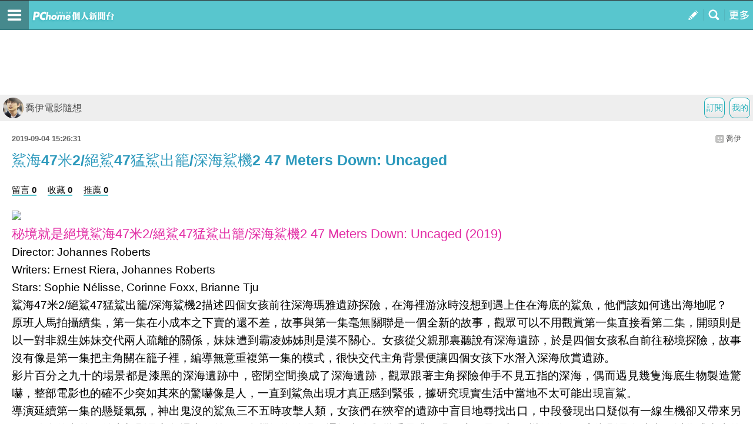

--- FILE ---
content_type: text/html; charset=utf-8
request_url: https://mypaper.m.pchome.com.tw/jolie064/post/1379622825
body_size: 12742
content:
<!doctype html>
<html class="sb-scroll-lock">
<head>
<!-- Google Tag Manager -->
<script>(function(w,d,s,l,i){w[l]=w[l]||[];w[l].push({'gtm.start':
new Date().getTime(),event:'gtm.js'});var f=d.getElementsByTagName(s)[0],
j=d.createElement(s),dl=l!='dataLayer'?'&l='+l:'';j.async=true;j.src=
'https://www.googletagmanager.com/gtm.js?id='+i+dl;f.parentNode.insertBefore(j,f);
})(window,document,'script','dataLayer','GTM-MN4SJZ4G');</script>
<!-- End Google Tag Manager -->

<script async src="https://pagead2.googlesyndication.com/pagead/js/adsbygoogle.js?client=ca-pub-1328697381140864" crossorigin="anonymous"></script>

<meta http-equiv="CACHE-CONTROL" content="NO-CACHE">
<meta http-equiv="PRAGMA" content="NO-CACHE">
<meta http-equiv="Content-Type" content="text/html; charset=utf-8">
<meta name="viewport" content="width=device-width, initial-scale=1.0, minimum-scale=1.0, maximum-scale=1.0, user-scalable=no">
<meta name="apple-mobile-web-app-capable" content="yes">
<meta name="description" content="操作簡單，最容易上手的部落格，擁有豐富多樣的精彩文章。在這兒不但可以盡情創造個人的專屬天地，體貼的互動機制還能幫你找到同好，享受與他人交流的樂趣。">
<link rel="canonical" href="https://mypaper.pchome.com.tw/jolie064/post/1379622825">
<link rel="alternate" href="https://mypaper.m.pchome.com.tw/jolie064/post/1379622825">
<meta name="description" content="鯊海47米2/絕鯊47猛鯊出籠/深海鯊機2 47 Meters Down: Uncaged＠喬伊電影隨想">
<title>鯊海47米2/絕鯊47猛鯊出籠/深海鯊機2 47 Meters Down: Uncaged＠喬伊電影隨想 - PChome Online 個人新聞台</title>
<link rel="apple-touch-icon" href="http://www.pchome.com.tw/favicon.ico">
<script type="text/javascript" src="/SW/js/touch.js"></script>
    <!-- news topbar, menuR, content css 開始 -->
<link rel="stylesheet" type="text/css" href="/css/menu_blog.css?v=20181225a">
<link rel="stylesheet" type="text/css" href="/css/mblog_2014.css?v=20210323">
    <!-- news topbar, menuR, container css 結束 -->
<!-- Mobile AD CSS-->
    <!-- jQuery -->
    <script language="javascript" src="/website/js/jquery-3.7.1.min.js"></script>
<!-- 怪怪的-->
<script type="text/javascript">jQuery.noConflict();</script>
<script language="javascript" src="/website/js/prototype.js"></script>
<script type="text/javascript" src="/website/js/sta_function_click.js"></script>
<script type="text/javascript" src="/js/all_func.js"></script>
<script type="text/javascript" src="https://cdn.jsdelivr.net/npm/lozad/dist/lozad.min.js"></script><script language="javascript" src="/website/js/func.js"></script>
<script language="javascript" src="https://apis.pchome.com.tw/js/overlay_ad.js"></script><script language="javascript" src="https://apis.pchome.com.tw/js/ctrl_ad.js"></script><script language="javascript" src="/website/js/station.js"></script>

<script>
var readmore_flag=false;
// for ttimes form JS 被寫死
// so 另闢 form 再把 form data 綁入 ttimes 的 add_form_data 區塊
jQuery( document ).ready(function( $ ) {

    $(document).ready(function() {
        $('a').on( "click", function() {
            if($(this).data('item') != undefined)
            {
                event_category = $(this).data('item');
            }else{
                event_category = 'a_tag_'. $(this).text();
            }

            // GTM 自訂事件
            dataLayer.push({
            event: "user_click",
            click_site: "/post.htm",
            click_label: event_category
            });
        });
    });


    send_js_pv({"web_url":"/jolie064","type":"ch_m_post"});

    // resize img
    load_imgs();

    var _ans=0;
    $('.comentform.replybotm').click(function(e){

        _ans=$(this).index();

        $( ".comentreply" ).animate({
            height: "show"
        }, 700, function() {
        });

        $(this).removeClass('replybotm');
    });

    $('.readmorebtn-4o button').click(function(e){
        _ans=$(this).index();
        readmore();
    });

    $('.reply').on('click', function(){
        readmore();
    });

    function readmore()
    {
        if(readmore_flag) return;

        $('.readreleasewp').addClass('opn');
        $('.readmorebtn-4o').addClass('rdmornone');

        $('.comentform.replybotm').show();
        readmore_flag=true;
    }

    // --- FB_BAR ---//
    $('.closeBtn').on('click', function(){
        Set_FB_Page_PR_Cookie();
        $('.footerPR_wrapper').hide();
    });

    $('.link-img-wrapper').on('click', function(){
        Set_FB_Page_PR_Cookie();
        $(this).attr("href","https://m.facebook.com/pcmypaper");
    });
    // --- FB_BAR  ---//
});

jQuery( document ).load(function(){

});


function Set_FB_Page_PR_Cookie(  )
{
    expire_days = 1; // 過期日期(天)
    var d = new Date();
    d.setTime(d.getTime() + (expire_days * 24 * 60 * 60 * 1000));
    var expires = "expires=" + d.toGMTString();
    document.cookie = "FB_Page_PR_Flag=1" + "; " + expires + ';path=/';
}

function send_js_pv( json_arg )
{
    jQuery.ajax({
        type: "POST",
        data: {
            "type":json_arg.type,
            "web_url": json_arg.web_url
        },
        url: "/pv.php",
        success: function(msg){
            //console.log(msg);
        }
    });
}


function load_imgs(){
  var imgs = jQuery('.innertext').find("img");
  var embed = jQuery('.innertext').find("embed");

  var max_width = jQuery("body").width()-30;
  for (var i=0;i < embed.length;i++)
  {
    var w = embed[i].width;
    var h = embed[i].height;

    if (w > max_width){
      embed[i].width = max_width;
      embed[i].height = h*max_width/w;
    }
  }

  imgs.each(function( i )
  {
    var that = jQuery(this);
    that.removeAttr('height');
    that.removeAttr('width');

    var w = that.width();
    var h = that.height();

    var max_width = jQuery("body").width()-30;
    if(w > max_width)
    {
        // CSS maxWidth
        that.css("maxWidth", max_width + 'px');

        var new_height = h*max_width/w;
        that.css("height", new_height );
    }
  });
}
</script>
<script type="text/javascript" src="/fancybox/jquery.fancybox-1.3.4_patch.js"></script>
<link href="/fancybox/jquery.fancybox-1.3.4.css" rel="stylesheet" type="text/css" media="screen"/>
</head>
<body>
<!-- Google Tag Manager (noscript) -->
<noscript><iframe src="https://www.googletagmanager.com/ns.html?id=GTM-MN4SJZ4G"
height="0" width="0" style="display:none;visibility:hidden"></iframe></noscript>
<!-- End Google Tag Manager (noscript) --><div id="pop-adult18" href="/pop_adult18.htm"></div>
<div id='fb-root'></div>
<script src='https://connect.facebook.net/en_US/all.js'></script>

<!-- topbar 開始 -->
<!-- topbar 開始 -->
<div class="global_topbar_wrapper sb-slide">
    <!-- topbar 內容 開始 -->
        <ul class="m_topbar">
            <li style="float:left;" class="btn_menuleft sb-toggle-left"></li>
            <li style="float:left;" class="m_topbarlogo">
                <div>
                    <!--<a href="http://www.pchome.com.tw" class="ui-link"></a>-->
                    <a href="/s?stay=1" class="fun_click ui-link" data-tagname="mobile_11"></a>
                </div>
            </li>
            <li style="float:right;" class="btn_menuright sb-toggle-right"></li>
            <li style="float:right;" class="btn_searchmag fun_click" onclick="togglesearchbar()" data-tagname="mobile_13"></li>
            <li style="float:right;" class="btn_publisartbtn">
                <a href="/panel/content_add" class="fun_click ui-link fun_click" data-tagname="mobile_12"></a>
            </li>
        </ul>
        <script type="text/javascript">
            function scrollToTop() {
                //var $body = (window.opera) ? (document.compatMode == 'CSS1Compat' ? jQuery('html') : jQuery('#m_container')) : $('html, #m_container');
                //$body.animate({
                var body = (window.opera) ? (document.compatMode == 'CSS1Compat' ? jQuery('html') : jQuery('body')) : jQuery('html, body');
                body.animate({
                    scrollTop: 0
                }, 600);
                return false;
            }

            function set_node_display(node_json_propty) {
                var obj_node = node_json_propty.node;
                var obj_show_flag = node_json_propty.show_flag;

                if (node_json_propty.show_flag) {
                    obj_node.show();
                } else {
                    obj_node.hide();
                }

                return;
            }
            // jQuery(document).ready(function() {
            // });
        </script>
    <!-- topbar 內容 結束 -->
</div>
<!-- topbar 結束 -->
<!-- topbar 結束 -->
<!-- footer 開始 -->
<script async src="https://pagead2.googlesyndication.com/pagead/js/adsbygoogle.js?client=ca-pub-1328697381140864" crossorigin="anonymous"></script>
  <!-- foot 結束 -->



<!-- content 開始 -->
<div id="sb-site">
<div class="global_content_wrapper">

    <!-- content 內容 開始 -->
    <div id="m_container">
    <!-- searchbar start -->

    <!--搜尋輸入框開始-->
    <style>
        .contsearchbar{box-sizing:border-box;height:auto;background-color:#f3f3f3;border-bottom:1px solid #d2d2d2;}
        .contsearchbar *{box-sizing:border-box;}
        .contsearchbar input{margin:0;padding:0;border:none;outline:none;display:block;background-color:transparent}
        .contsearchbar button{margin:0;padding:0;border:none;outline:none;display:block;background-color:transparent}
        .contsearchbar .wrap-search{padding:12px;}
        .contsearchbar .wrap-search .box-search{display:flex;width:100%;height:45px;border:1px solid #c6c6c6;border-radius:0px;overflow:hidden;}
        .contsearchbar .wrap-search .box-search input{width:100%;height:100%;padding:7px 12px;font-size:15px;color:#4a4a4a;background-color:#fff;}
        .contsearchbar .wrap-search .box-search input::placeholder{color:#4a4a4a;}
        .contsearchbar .wrap-search .box-search button.search_icon{display:flex;align-items:center;justify-content:center;width:44px;height:100%;padding:0;background-color:#c4c4c4;cursor:pointer;}
        .contsearchbar .wrap-search .box-search button.search_icon:hover{background-color:#008ae0;}
        .contsearchbar .wrap-search .box-search button.search_icon i{display:block;width:44px;height:44px;background-size:36.363637%;background-repeat:no-repeat;background-position:center;}
        .contsearchbar .wrap-search .box-search button.search_icon i{background-image:url("data:image/svg+xml;charset=utf-8,%3Csvg xmlns='http://www.w3.org/2000/svg' viewBox='0 0 16 16' width='16' height='16'%3E%3Cpath fill='%23FFF' d='M14.5 13.3L11 9.7c1.7-2.4 1.4-5.8-.6-7.9C9.2.7 7.7 0 6.1 0 4 0 2 1.1.9 2.9c-1.2 2-1.2 4.5 0 6.5 1.1 1.8 3 2.9 5.1 2.9 1.3 0 2.5-.4 3.5-1.1l3.5 3.6c.2.2.5.2.7 0l.7-.7c.3-.3.3-.6.1-.8zm-8.4-3.1C5 10.2 4 9.8 3.2 9c-1.6-1.6-1.6-4.2 0-5.8 1.5-1.6 4-1.6 5.6-.1l.1.1c1.6 1.6 1.6 4.2 0 5.8-.8.8-1.8 1.2-2.8 1.2z'/%3E%3C/svg%3E");}
        .contsearchbar .wrap-search .box-info{display:flex;flex-direction:column;justify-content:space-between;font-size:12px;color:#6c6c6c;height:auto;}
        .contsearchbar .wrap-search .box-info span{display:flex;align-items:center;padding-top:8px;}
        .contsearchbar .wrap-search .box-info b{margin-right:5px;}
        .contsearchbar .wrap-search .box-info span a{display:inline-flex;align-items:center;padding-left:10px;color:inherit}
        .contsearchbar .wrap-search .box-info span a:before{content:"";border-left:1px solid #6c6c6c;height:13px;padding-left:10px}
        .contsearchbar .wrap-search .box-info span a:first-child:before{display:none}
        .contsearchbar .wrap-search .box-info span a.active{color:#53C0C8}
        .contsearchbar .wrap-search .box-info span a.active:after{content:"▼";}
    </style>
    <!-- 關掉預設的searchbar 將ID 挪到這邊 -->
    <div id="m_searchbar" class="contsearchbar" style="display:none">
        <div class="wrap-search">
            <!--search bar-->
            <form action="/search_mypaper/" method="POST">
                <div class="box-search">
                    <input value="" type="search" autocomplete="off" autocorrect="off" autocapitalize="off" required id="ssearch" name="keyword" placeholder="搜尋文章">
                    <button type="submit" name="submit" value="找文章" class="search_icon" id="ssubmit" data-key="list_search"><i></i></button>
                </div>
            </form>
            <!--quantity-->
            <div class="box-info" style="display:none">
            <span class="quantity">約有<b id="rs_total"></b>筆搜尋結果</span>
            <!--filter-->
            <span id="order_bar">排序依據：</span>
            </div>

        </div>
    </div>

    <script type="text/javascript">
    function togglesearchbar()
    {
        scrollToTop();
        if (jQuery("#m_searchbar").is(":hidden")) {
            jQuery("#m_searchbar").slideDown("fast");
        } else {
            jQuery("#m_searchbar").slideUp("fast");
        }
    }

    jQuery(document).ready(function() {
        // jQuery(".search_icon").click(function() {
        //     if (jQuery("#ssearch").val() == "") {
        //         if (confirm("是否前往文章搜尋?")) {
        //             location.href = "http://search.pchome.com.tw/";
        //         }
        //     } else {
        //         location.href = "http://search.m.pchome.com.tw/search.html?ac=&q=" + encodeURI(jQuery("#ssearch").val()) + "&ac=&ch=mypaper%2Cstation%2Cmypaperst";
        //     }
        // });

        jQuery("#ssearch").on("keyup", function() {
            if (event.keyCode == 13)
            {

            }
        //
        //    if (jQuery("#ssearch").val() == "") {
        //        if (confirm("是否前往找東西搜尋?")) {
        //            location.href = "http://search.m.pchome.com.tw/";
        //        }
        //    } else {
        //        location.href = "http://search.m.pchome.com.tw/search.html?ac=&q=" + encodeURI(jQuery("#ssearch").val()) + "&ac=&ch=mypaper%2Cstation%2Cmypaperst";
        //    }
        });

    });
</script>
<!--搜尋輸入框結束-->
        <!-- searchbar end -->

        <div id="MainSet">

        <center style="padding:3px">
        <script language="javascript">
        pad_width=300;
        pad_height=100;
        pad_customerId="PFBC20190424002";
        pad_positionId="PFBP201906270004C";
        </script>
        <script id="pcadscript" language="javascript" src="https://kdpic.pchome.com.tw/img/js/xpcadshow.js"></script>
        </center>
            <div id="cont" class="content">
            <!--cont topbar start-->
            
  <div class="bmtop">
  <ul class="sorcutbtn">
  <li><a href="/panel/station_add" data-ajax="false" class="fun_click" data-tagname="mobile_16"><b class="btnbgwtg">我的</b></a></li>
  <li><a href="https://member.pchome.com.tw/login.html?ref=http%3A%2F%2Fmypaper.m.pchome.com.tw%2Fjolie064%2Fpost%2F1379622825"><b class="btnbgwtg">訂閱</b></a></li>  </ul>
  <h1 class="blgnam"><a href="/jolie064/" class="fun_click" data-tagname="mobile_14"><b class="blgpic"><img src="/show/station/jolie064/"></b>喬伊電影隨想</a></h1>  </div>
            <!--cont topbar end-->

<!-- CONTENT START -->
<!-- readreleasewp start -->
<div class="readreleasewp">
    <div class="intautr">
      <span>2019-09-04 15:26:31</span><a href="/jolie064/">喬伊</a><b></b>
    </div>
    <div class="innertext">
      <h1>鯊海47米2/絕鯊47猛鯊出籠/深海鯊機2 47 Meters Down: Uncaged</h1>
        <div class="atctoolbx2">
            
            <a href="#to_reply" data-ajax="false" data-role="button" class="fun_click reply" data-tagname="mobile_18">留言 0</a>
            <a href="javascript:collect_add('jolie064','1379622825','','mobile');" data-ajax="false" data-role="button" class="fun_click" data-tagname="mobile_19">收藏 0</a>
            <a href="javascript:recommend_add('jolie064','1379622825','','mobile');" data-ajax="false" data-role="button" class="fun_click" data-tagname="mobile_20">推薦 0</a>
            </div>
      <div class="plg">
          <p><img src="http://photo.pchome.com.tw/imgdata/czo2NDoid2FyancvTUNYaUZvOFZqTFlFYXY4WjFpTGs1ZzVrSStiTGk1UDZzWjlVaDNUK1U0NVovTVN2YXI0SC91R3VOayI7.jpg" /><br /><span style="font-size: 22px;"><span style="color: #e22da5;"><strong>秘境就是絕境鯊海47米2/絕鯊47猛鯊出籠/深海鯊機2 47 Meters Down: Uncaged (2019)&nbsp;</strong></span></span></p>
<p>Director: Johannes Roberts</p>
<p>Writers: Ernest Riera, Johannes Roberts</p>
<p>Stars: Sophie N&eacute;lisse, Corinne Foxx, Brianne Tju&nbsp;</p>
<p>鯊海47米2/絕鯊47猛鯊出籠/深海鯊機2描述四個女孩前往深海瑪雅遺跡探險，在海裡游泳時沒想到遇上住在海底的鯊魚，他們該如何逃出海地呢？</p>
<p>原班人馬拍攝續集，第一集在小成本之下賣的還不差，故事與第一集毫無關聯是一個全新的故事，觀眾可以不用觀賞第一集直接看第二集，開頭則是以一對非親生姊妹交代兩人疏離的關係，妹妹遭到霸凌姊姊則是漠不關心。女孩從父親那裏聽說有深海遺跡，於是四個女孩私自前往秘境探險，故事沒有像是第一集把主角關在籠子裡，編導無意重複第一集的模式，很快交代主角背景便讓四個女孩下水潛入深海欣賞遺跡。</p>
<p>影片百分之九十的場景都是漆黑的深海遺跡中，密閉空間換成了深海遺跡，觀眾跟著主角探險伸手不見五指的深海，偶而遇見幾隻海底生物製造驚嚇，整部電影也的確不少突如其來的驚嚇像是人，一直到鯊魚出現才真正感到緊張，據研究現實生活中當地不太可能出現盲鯊。</p>
<p>導演延續第一集的懸疑氣氛，神出鬼沒的鯊魚三不五時攻擊人類，女孩們在狹窄的遺跡中盲目地尋找出口，中段發現出口疑似有一線生機卻又帶來另一個致命的意外，後半部則是主角遇上另外一個危機深海漩渦，邏輯上人類幾乎是逃不過但這只是一部娛樂電影，最高潮則是女孩真正以為逃出來的時候遇上一群鯊魚追殺製造不少緊張跟驚嚇。</p>
<p>鯊海47米2/絕鯊47猛鯊出籠47/深海鯊機2是正宗續集電影，故事則是全新的故事，透過一群女孩前往深海秘境探險遇上鯊魚的故事，延續第一集密閉空間模式產生壓力與不安，氣氛營造不差，除了撇開一些邏輯上的問題整體來說娛樂性不錯，是一部能夠嚇嚇人的鯊魚恐怖片，史特龍的女兒也在本片演出一角。</p></div>

</div>

<ul class="sharebtnarea">
    <li><a href="javascript:void(0)"><span class="kazabtn"></span></a></li>
    <li><a href="javascript:void(0)"><span class="fasbukbtn"></span></a></li>
    <li><a href="javascript:void(0)"><span class="linebtn"></span></a></li>
    <li><a href="javascript:void(0)"><span class="emailbtn"></span></a></li>
    <li><a href="javascript:void(0)"><span class="gugplsbtn"></span></a></li>
</ul>
<script>

var article_arg = {"title":"\u9bca\u6d7747\u7c732\/\u7d55\u9bca47\u731b\u9bca\u51fa\u7c60\/\u6df1\u6d77\u9bca\u6a5f2 47 Meters Down: Uncaged - PChome Online \u500b\u4eba\u65b0\u805e\u53f0","img":"\/\/mypaper.pchome.com.tw\/show\/article\/jolie064\/A1379622825","link":"http:\/\/mypaper.m.pchome.com.tw\/jolie064\/post\/1379622825","desc":"\u79d8\u5883\u5c31\u662f\u7d55\u5883\u9bca\u6d7747\u7c732\/\u7d55\u9bca47\u731b\u9bca\u51fa\u7c60\/\u6df1\u6d77\u9bca\u6a5f2 47 Meters Down: Uncaged (2019)&nbsp;\r\nDirector: Johannes Roberts\r\nWriters: Ernest Riera, Joh..."};


var fb_feed = function(article_arg){
    FB.ui({
        method: 'feed',
        name: article_arg.title +' - PChome Online 個人新聞台',
        link: article_arg.link,
        picture: article_arg.img,
        caption: article_arg.link,
        description: article_arg.desc
    }, function(response){
        if(response && response.post_id){
            //alert('Post was published.');
        }else{
            //alert('Post was not published.');
        }
    })
};
var email_feed = function(article_arg){
    window.location.href = 'mailto:?subject='+ encodeURIComponent(article_arg.title) +'&body='+encodeURIComponent(article_arg.link);
};
var gplus_feed = function(article_arg){
    window.open('https://plus.google.com/share?url='+ encodeURIComponent(article_arg.link), '', 'menubar=no,toolbar=no,resizable=yes,scrollbars=yes,height=490,width=490');
};
var line_feed = function(article_arg){
    window.open('http://line.naver.jp/R/msg/text/?'+ encodeURIComponent(article_arg.title) +' '+ encodeURIComponent(article_arg.link), '', 'menubar=no,toolbar=no,resizable=yes,scrollbars=yes,height=80,width=1120');
};
var kaza_feed = function(article_arg){
    //var e = document.createElement('script');
    //e.setAttribute('type', 'text/javascript');
    //e.setAttribute('charset', 'UTF-8');
    //e.setAttribute('id', 'kait_script');
    //e.setAttribute('src', 'http://kaza.pchome.com.tw/js/kait.js?r='+Math.random()*99999999);
    //document.body.appendChild(e);
    window.open('http://kaza.pchome.com.tw/post_url.htm?img='+ (article_arg.img ? encodeURIComponent(article_arg.img) : 'http://mypaper.pchome.com.tw/show/article/logo') +'&ref_url='+ encodeURIComponent(article_arg.link), '', 'menubar=no,toolbar=no,resizable=yes,scrollbars=yes,height=340,width=620');
};

var recomd_feed = function(article_arg){

};
var shareFB = {
    'kazabtn' : kaza_feed,
    'fasbukbtn'   : fb_feed,
    'linebtn' : line_feed,
    'emailbtn': email_feed,
    'gugplsbtn': gplus_feed,
    'recomdbtn': recomd_feed
};

var article_id =1379622825;

    jQuery("#pop-adult18").fancybox({
        'showCloseButton'   : false,
        'autoDimensions'    : true,
        'hideOnOverlayClick': false,
        'overlayOpacity'    : 0.99,
        'padding'           : 0,
        'margin'            : 0,
        'overlayColor'      : '#000000',
    });

jQuery( document ).ready(function( $ ) {

FB.init({
appId : "768141693221775",
xfbml : true,
version : 'v2.0'
});


    if( jQuery('.plg').has("img").length <1 ){
      jQuery('.kazabtn').hide();

    }

    jQuery('ul.sharebtnarea li span').on('click', function(){

//        //cpv_type = $(this).data('key');
//        //jQuery.ajax({
//        //    type: 'POST',
//        //    data: {'type': cpv_type},
//        //    url: '/m/pv.php',
//        //    success: function(msg){}
//        //});
//        shareFB[$(this).attr('class')](article_arg);
//

        shareFB[$(this).attr('class')](article_arg);
    });


    jQuery(':input').on('focus', function(){
      jQuery(".ftrpage").hide();
    });

    jQuery(':input').on('blur', function(){
      jQuery(".ftrpage").show();
    });

    ////// 站長回應 Start
    jQuery('.edrpybtn').on('click', function(){
      var this_rid = jQuery(this).attr("data-rid");
      //class="edrpybtn" data-rid="'. $rv['rid'] .'"
      jQuery('#' + this_rid).show();
    });

    jQuery('.delbtn').on('click', function(){
      var this_rid = jQuery(this).attr("data-rid");
      //class="edrpybtn" data-rid="'. $rv['rid'] .'"
      jQuery('#' + this_rid).hide();
    });

    jQuery('.submitbtn').on('click', function(){

      var this_obj = jQuery(this);
      var this_rid = this_obj.attr("data-rid");
      var s_content= jQuery('#s_content_' + this_rid).val();

      // 回應內容長度
      if (s_content.length > 2000){
          alert('內容請在2000個字以內，目前' + s_content.length + '個字');
          jQuery('#s_content_' + this_rid).focus();
          return false;
      }

      jQuery("#tt3_time").val(Date.now());
      jQuery("#tt3_rid").val(this_obj.attr("data-rid"));
      jQuery("#tt3_rsid").val(this_obj.attr("data-rsid"));
      jQuery("#tt3_s_content").val(s_content);

      jQuery("#tt3").attr('action', '/website/station/action/reply_reply.php');

      jQuery("#tt3").submit();

    });
    ////// 站長回應 End
});
</script>

<div class="atc_prenext">
    <p>上一篇：<a href="/jolie064/post/1379620649">奪命霓裳/霓裳鬼影 In Fabric</a></p>    <p>下一篇：<a href="/jolie064/post/1379629304">牠第二章/小丑回魂2 It Chapter Two</a></p></div>


<!--PChome聯播網 AD300100 START-->
<center class="pcadcenterbx adm_displaynone">
<script language="javascript">
pad_width=300;
pad_height=100;
pad_customerId="PFBC20190424002";
pad_positionId="PFBP201906270004C";
</script>
<script id="pcadscript" language="javascript" src="https://kdpic.pchome.com.tw/img/js/xpcadshow.js"></script>
</center>
<!--PChome聯播網 AD300100 END-->

<!--留言 replybx start-->
<form name="ttimes" id="ttimes" method="post">
    <a name="to_reply" id="#to_reply"></a>
    <input type="hidden" id="email" name="email" value="" />
    <input type="hidden" id="url" name="url" value="" />
    <input type="hidden" name="mypaper_id" id="mypaper_id" value="jolie064">
    <input type="hidden" name="mypaper_sid" id="mypaper_sid" value="">
    <input type="hidden" id="aid" name="aid" value="1379622825" />
    <input type="hidden" name="from_side" id="from_side" value="station" />
    <input type="hidden" name="single_aid" id="single_aid" value="1379622825">

<div class="comentreply" id="replybx" style="display:none">

                              <div id="comments-form">
                                <center>
                                  <div id="Gcode_Space">

                                  <input type="hidden" name="Auth_Code" id="Auth_Code" value="">
<input type="hidden" name="authRandcode" id="authRandcode" value="aaJtktNmUKwMV/1vuOASVA=="/>
<input type="hidden" name="authAddr" id="authAddr" value="34.80.86.46" />
<table border="0" cellpadding="0" cellspacing="0">
<tr bgcolor="#FFFFFF">
<tr><td valign="top" nowrap="nowrap"><span class="t13">請輸入圖片中算式的結果(可能為0)&nbsp;</span>
<input type="text" name="authRandnum" id="authRandnum" size="20" /></td></tr>
</table><table>
<tr><td></td></tr>
<tr>
<td align="center" colspan="6">
<img src="https://gcode.pchome.com.tw/gs/image?rand=H309aAWStAmYfNL1GGx8Wg%3D%3D" />
</td>
</tr>
</table>

                                  </div>
                                </center>
                              </div>

                              <a class="replysubmit" onClick="javascript:reset_gcode('Gcode_Space')">換驗證碼</a>
                              <a class="replysubmit" id="set_reply" name="confirm" onclick="javascript:reply();">我要回應</a>
                        </div>
</form>
<!--留言 replybx end-->
                <!-- loop start -->
                                <!-- loop end -->

    <div class="listlast">
    </div>

<!-- 展開文章 btn START -->
<div class="readmorebtn-4o">
    <button>繼續閱讀 <b></b></button>
</div>
<!-- 展開文章 btn END -->
</div><!--readreleasewp END-->



<form name="tt3" id="tt3" method="post">
    <input type="hidden" name="mypaper_id" id="mypaper_id" value="jolie064">
    <input type="hidden" name="mypaper_sid" id="mypaper_sid" value="">
    <input type="hidden" id="aid" name="aid" value="1379622825" />

<input type="hidden" name="time" id="tt3_time" value="">
<input type="hidden" name="rid" id="tt3_rid" value="">
<input type="hidden" name="rsid" id="tt3_rsid" value="">
<input type="hidden" name="s_content" id="tt3_s_content" value="">
<input type="hidden" name="page_type" id="page_type" value="">
</form>

<!--文章推薦 START-->
<div class="artcommd">
<h3 class="tittxt">你可能感興趣的文章</h3>


<div class="atcblk">
    <a href="/amortrigo_2400/post/1382740816" class="ui-link">

    <h2>取消赴日行程的中國人去哪裡？ 中媒曝 : 為了要看雪、全去「這地點」</h2>
    <p>https://ec.ltn.com.tw/article/breakingnews/5295978</p>
    <b class="date_gray">18 分鐘前</b>
    </a>
</div>
        
<div class="atcblk">
    <a href="/1471990/post/1382740084" class="ui-link">
<div class="picar"><b class="tbcl"><img src="/show/portal/sw_S1382740084"></b></div>
    <h2>延命技術、數位永生與道德邊界</h2>
    <p>


當生命成為可技術化的對象
延命技術正逐漸從醫學領域進入文明議題，其核心已變為重新定義生命的邊界。科技帶來延長壽命的可能</p>
    <b class="date_gray">6 小時前</b>
    </a>
</div>
        
<div class="atcblk">
    <a href="/amortrigo_2400/post/1382739618" class="ui-link">

    <h2>PRAY</h2>
    <p>សូមអោយជំងឺអេដស៍គ្រប់គ្រងប្រទេសមីយ៉ាន់ម៉ា&nbsp;សូមអរគុណព្រះអម្ចាស់</p>
    <b class="date_gray">12 小時前</b>
    </a>
</div>
        
<div class="atcblk">
    <a href="/uni2019/post/1382732878" class="ui-link">

    <h2>殲菌狙擊  9</h2>
    <p>

科爾斯參議員話音未落，門就砰地一聲開了，程柔走了進來。手裡還拎著旅行包的程柔看起來長途飛行讓她有些疲憊，但她還是勉強擠出</p>
    <b class="date_gray">2026-01-01</b>
    </a>
</div>
        
<div class="atcblk">
    <a href="//post/" class="ui-link">

    <h2></h2>
    <p></p>
    <b class="date_gray"></b>
    </a>
</div>
        </div>
<!--文章推薦 END-->



<!-- CONTENT END -->
        </div>
        </div>
    </div>
    <!-- content 內容 結束 -->
</div><!-- global_content_wrapper-->
</div><!-- id=sb-site-->
<!-- content 結束 -->


<!-- slide 左右選單開始 -->
<script type="text/javascript">

    (function ($) {
        $(document).ready(function(){
            jQuery('#s_in1_1,#s_out').hide();
            var you = getCookie('id_pchome');
            var stock_id = getCookie('stock_id');
            if (you){
                //$('.global_menuL_usrid').append(you);
                //$('.user_id').append(you);
                jQuery('#s_out').show();
            }
            else if(stock_id){
                //$('.global_menuL_usrid').append(stock_id);
                //$('.user_id').append(you);
                jQuery('#s_out').show();
            }else{
                jQuery('#s_in1_1').show();
            }
        });
    })(jQuery);


    function getCookie(c_name){
        var i, x, y,
        ARRcookies = document.cookie.split(";");
        for (i = 0; i < ARRcookies.length; i++) {
            x = ARRcookies[i].substr(0,ARRcookies[i].indexOf("="));
            y = ARRcookies[i].substr(ARRcookies[i].indexOf("=")+1);
            x = x.replace(/^\s+|\s+$/g,"");
            if (x == c_name) return unescape(y);
        }
    }
</script>
<!-- NEW -->
    <!--左選單 開始-->
    <div class="sb-slidebar sb-left sb-momentum-scrolling">
        <!--左選單內容開始-->
        <link rel="stylesheet" href="https://fonts.googleapis.com/earlyaccess/notosanstc.css">
        <link rel="stylesheet" href="https://apis.pchome.com.tw/apps/swMenuV1.0/htdocs/public/css/style.min.css">
        <div class="menupage">
            <!-- 目錄按鈕 -->
            <div class="menu-box btn txt-table" id="s_in1_1" style="display:none">
                <a class="txt-cell" href="https://member.pchome.com.tw/login.html?ref=http%3A%2F%2Fmypaper.m.pchome.com.tw%2Fjolie064%2Fpost%2F1379622825">登入</a>
                <a class="txt-cell" href="https://member.pchome.com.tw/apply.html"><span>註冊</span></a>
            </div>
            <!-- 目錄連結 -->
            <div class="menu-box list txt-table txt-left p-lr20 p-t20">
                <div class="txt-cell txt-top b-b1 p-b40">
                    <span><a href="https://www.m.pchome.com.tw/">PChome首頁</a></span>
                    <span><a href="https://shopping.pchome.com.tw">線上購物</a></span>
                    <span><a href="https://24h.m.pchome.com.tw">24h購物</a></span>
                    <span><a href="https://24h.pchome.com.tw/books/">書店</a></span>
                    <span><a href="http://www.ruten.com.tw/">露天拍賣</a></span>
                    <span><a href="https://www.pchomeec.tw/sites/overseasgoods">比比昂代購</a></span>
                </div>
                <div class="txt-cell txt-top b-b1 p-b40 p-l20">
                <span><a href="http://news.pchome.com.tw/">新聞</a> / <a href="http://news.pchome.com.tw/weather/">氣象</a></span>
                    <span><a href="https://pchome.megatime.com.tw/">股市</a></span>
                    <span><a href="http://mypaper.pchome.com.tw/">個人新聞台</a></span>
                    <span><a href="http://show.pchome.com.tw/">廣告刊登</a></span>
                    <span><a href="http://show.pchome.com.tw/pfb/index.html">加入聯播網</a></span>
                    <span><a href="https://global.pchome.com.tw">全球購物</a></span>
                </div>
            </div>
            <div class="menu-box list txt-table txt-left p-lr20 p-t20">
                <div class="txt-cell txt-top b-b1 p-b40">
                    <span><a href="http://www.rakuya.com.tw/">買賣租屋</a></span>
                    <span><a href="https://www.pchomepay.com.tw/">支付連</a></span>
                    <span><a href="https://www.interpay.com.tw/">國際連</a></span>
                    <span><a href="https://www.piapp.com.tw">Pi 拍錢包</a></span>
                    <span><a href="https://pchometravel.com/">旅遊</a></span>
                    <span><a href="http://faq.pchome.com.tw/service/user_reply.html?c_nickname=member">服務中心</a></span>
                </div>
                <div class="txt-cell txt-top b-b1 p-b40 p-l20">
                    <span><a href="http://car.pchome.com.tw/">買車</a></span>
                    <span><a href="http://travel.pchome.com.tw/">旅行團</a></span>
                    <span><a href="http://car.pchome.com.tw/active/2020tmnewa/hrv/?utm_source=index&utm_medium=index_menubar">汽車險推薦</a></span>
                    <span><a href="https://apis.pchome.com.tw/mj/">線上麻將</a></span>
                    <span><a href="http://news.pchome.com.tw/magazine/">雜誌</a></span>
                    <span><a href="http://news.pchome.com.tw/constellation.php?mode=sign&type=day&sign_id=1">星座命理</a></span>
                    <span><a href="http://member.pchome.com.tw/">會員中心</a></span>
                </div>
            </div>
            <div class="menu-box list txt-table txt-left p-lr20 p-t20">
                <div class="txt-cell txt-top b-b1 p-b40">
                    <span><a href="http://sms.pchome.com.tw/">一元簡訊</a></span>
                    <span><a href="http://live.pchome.com.tw/">直播達人</a></span>
                    <span><a href="https://pchome-ssl.cloudmax.com.tw/">數位憑證</a></span>
                    <span><a href="http://office-sms.pchome.com.tw/index.html">企業簡訊</a></span>
                </div>
                <div class="txt-cell txt-top b-b1 p-b40 p-l20">
                    <span><a href="http://myname.pchome.com.tw/">買網址</a></span>
                    <span><a href="http://webhosting.pchome.com.tw/">虛擬主機</a></span>
                    <span><a href="http://webhosting.pchome.com.tw/activity/officemail/index.html">企業郵件</a></span>
                </div>
            </div>
            <div class="menu-box list txt-table txt-left p-lr20 p-t20"  id="s_out" style="display:none">
                <div class="txt-cell txt-top p-b40">
                    <span><a class="txt-cell" href="https://member.pchome.com.tw/logout.html?ref=http%3A%2F%2Fmypaper.pchome.com.tw%2F">登出</a></span>
                </div>
                <div class="txt-cell txt-top p-b40 p-l20">
                </div>
            </div>
            <!-- 頁尾 -->
            <div class="wrap footer">
                <!-- 版權宣告 -->
                <div class="copyright-box txt-center b-t1">
                    <div class="copyright-logo">
                        <a class="txt-inlineblock" data-icon="PChome" href="https://www.pchome.com.tw" target="_blank"></a>
                    </div>
                                        <div class="copyright-link">
                        <a href="http://show.pchome.com.tw/">廣告刊登</a>
                        <a href="http://faq.pchome.com.tw/faq_solution.html?q_id=16&c_nickname=member&f_id=4">隱私權聲明</a>
                    </div>
                    <div class="copyright-link">
                        <a href="https://cpc.ey.gov.tw/">消費者保護</a>
                        <a href="http://member.pchome.com.tw/child.html">兒童網路安全</a>
                    </div>
                    <div class="copyright-link">
                        <a href="https://corp.pchome.tw/">About PChome</a>
                        <a href="https://corp.pchome.tw/investor-relations/contact/">投資人聯絡</a>
                        <a href="https://corp.pchome.tw/hire">徵才</a>
                    </div>
                    <div class="copyright-text b-t1"><a href="https://www.pchome.com.tw/copyright.html">著作權保護</a>｜網路家庭版權所有、轉載必究<span> ‧Copyright PChome Online </span><p>PChome Online and PChome are trademarks of PChome Online Inc.</p></div>
                </div>
            </div>
        </div>
        <!--左選單內容結束-->
    </div>
    <!--左選單 結束-->

<!-- trigger 開始-->
<script type="text/javascript">
(function($) {
    $(document).ready(function() {
        $.slidebars({
            scrollLock: true
        });
    });
}) (jQuery);
</script>
<!-- trigger 結束-->
<link href="https://apis.pchome.com.tw/apps/swMenuV1.0/htdocs/mypaper/global/global_frame.css?t=20160816144836" rel="stylesheet" type="text/css">
<link href="https://apis.pchome.com.tw/apps/swMenuV1.0/htdocs/mypaper/global/global_menuL.css?t=20170406110000" rel="stylesheet" type="text/css">
<link href="https://apis.pchome.com.tw/apps/swMenuV1.0/htdocs/mypaper/global/global_reset.css?t=20160114103954" rel="stylesheet" type="text/css">
<link href="https://apis.pchome.com.tw/apps/swMenuV1.0/htdocs/mypaper/slidebars/slidebars.css?t=20160302111614" rel="stylesheet" type="text/css">
<script language="javascript" src="https://apis.pchome.com.tw/apps/swMenuV1.0/htdocs/mypaper/slidebars/slidebars.js?t=20150507172557"></script>
<!--右選單 開始-->
<div class="sb-slidebar sb-right sb-momentum-scrolling">
    <!--右選單內容開始-->
    <div class="stock_menuR_wrapper">
        <div class="menu_style m_slidemenu">
            <ul>
                <li class="m_category blgchanl"><span><b></b>個人新聞台</span></li>
                <li><a href="/panel/content_add" data-ajax="false" class="ui-link"><em class="pubart"><i class="icon-pen"></i>快速發文</em></a></li>

                <li><a href="https://mypaper.m.pchome.com.tw/s/0" data-ajax="false" class="ui-link">最新文章</a></li>
                <li><a href="https://mypaper.m.pchome.com.tw/s/1" data-ajax="false" class="ui-link">心情雜記</a></li>
                <li><a href="https://mypaper.m.pchome.com.tw/s/4" data-ajax="false" class="ui-link">美食饗宴</a></li>
                <li><a href="https://mypaper.m.pchome.com.tw/s/2" data-ajax="false" class="ui-link">藝文欣賞</a></li>
                <li><a href="https://mypaper.m.pchome.com.tw/s/5" data-ajax="false" class="ui-link">旅遊玩家</a></li>
                <li><a href="https://mypaper.m.pchome.com.tw/s/3" data-ajax="false" class="ui-link">社會萬象</a></li>
                <li><a href="https://mypaper.m.pchome.com.tw/s/6" data-ajax="false" class="ui-link">影視娛樂</a></li>            </ul>
            <ul>
                <li class="m_category blgchanl"><span><b></b>我的站台</span></li>
                <li class="blgsite"><a href="https://member.pchome.com.tw/login.html?ref=http%3A%2F%2Fmypaper.m.pchome.com.tw%2Fjolie064%2Fpost%2F1379622825" data-ajax="false" class="ui-link">登入</a></li>            </ul>
        </div>
    </div>
  <!--右選單內容結束-->
</div>
<!--右選單 結束-->
<!-- slide 結束 -->
<!-- 左右選單 結束 -->
<!-- slide 左右選單開始 -->
<script>
if(navigator.userAgent.match(/(iPad|iPhone).* OS 4/i) || navigator.userAgent.match(/(iPad|iPhone).* OS 3/i) || navigator.userAgent.match(/Microsoft Internet Explorer 6/)) document.getElementById('cont').className = "content_nofx";
</script>
<!--無敵霸-->
<script language="javascript">
    pad_width=414;
    pad_height=125;
    pad_customerId="PFBC20190424002";
    pad_positionId="PFBP202103040001S";
</script>
<script id="pcadscript" language="javascript" src="https://kdpic.pchome.com.tw/img/js/xpcadshow.js"></script>

</body>
</html>


--- FILE ---
content_type: text/html; charset=UTF-8
request_url: https://mypaper.m.pchome.com.tw/website/js/sta_function_click.js
body_size: 885
content:
/*
需使用 jquery 1.7 以上版本
用來獲得 新聞台各個 功能 link 的使用頻率
*/

jQuery.noConflict();

jQuery(function() {
    //前台 - 站台名稱
    jQuery("#pageheader h1").on("click", "a", function(event){
            st_function_clk( event , jQuery(this).attr("id") );
    });

    ////前台上方 banner [ 首頁 關於本站 留言板 文章地圖 ]
    //jQuery("ul.serviceList li").on("click", "a", function(event){
    //        st_function_clk( event , jQuery(this).attr("id") );
    //});

    //前台邊欄 - 加入好友,鼓勵本站 我的站台 新增文章 快速發文 管理後台 站台隨意逛
    jQuery("div.side div").on("click", "a", function(event){
            st_function_clk( event ,jQuery(this).attr("id") );
    });

    ////後台
    //埋左邊樹狀 click
    jQuery("#menu4outline span").on("click", "a", function(event){
            st_function_clk(  event ,jQuery(this).attr("id") );
    });

    //埋中間列表 click
    jQuery("div.w149l_se").on("click", "a", function(event){
            st_function_clk(  event ,jQuery(this).attr("id") );
    });

    //埋管理首頁上方tab[ 站台資訊 訪客列表 ... ] click
    jQuery("td.se_bt4").on("click", "a", function(event){
            st_function_clk(  event ,jQuery(this).attr("id") );
    });

    //埋管理首頁上方tab[ 站台資訊 訪客列表 ... ] click
    jQuery("td.se_bt4_2").on("click", "a", function(event){
            //alert( jQuery(this).attr("id") );
            st_function_clk(  event ,jQuery(this).attr("id") );
    });
});

function st_function_clk( event,fun_name ){

            if(fun_name==''){return;}

            if(top.window.location.href.match('.m.pchome.') )
            {
                var post_url ="/website/panel/station_fun_clk.php";
            }else{
                event.stopPropagation();//Stop click events from bubbling 停止觸發上層樹狀區塊的 click
                var post_url ="/panel/station_fun_clk.php";

            }

            jQuery.ajax({
                async: false,
//                async: true,
                type: "POST",
                data: {
                      "fun_name": fun_name,
                      "uniq_key" : fun_name
                },
                //url: "/panel/station_fun_clk.php",
                url: post_url,
                success: function(msg){

                    return;
                }
            });
}


function adimg_clk( event,adimg_no ){
            if(adimg_no==''){return;}

            if(top.window.location.href.match('.m.pchome.') )
            {
                var post_url ="/website/panel/station_fun_clk.php";
            }else{
                event.stopPropagation();//Stop click events from bubbling 停止觸發上層樹狀區塊的 click
                var post_url ="/panel/station_fun_clk.php";

            }

            jQuery.ajax({
                async: false,
//                async: true,
                type: "POST",
                data: {
                      "fun_name": "adimg",
                      "uniq_key" : adimg_no
                },
                url: post_url,
                success: function(msg){

                    return;
                }
            });
}

//Define jQuery Block
(function($) {
    //Define ready event
    $(function() {
        //2013-07-29 新 Rule
        // class name -> fun_click
        // data-tagname -> 區塊標籤
        jQuery(".fun_click").on("click", function(event){
                //alert( jQuery(this).attr("data-tagname") );
                st_function_clk(  event ,jQuery(this).attr("data-tagname") );
        });

        jQuery(".adimg_click").on("click", function(event){
                //alert( jQuery(this).attr("data-tagname") );
                adimg_clk(  event ,jQuery(this).attr("data-tagname") );
        });
    });
    //ready event Block End
})(jQuery);
//jQuery Block End

--- FILE ---
content_type: text/html; charset=UTF-8
request_url: https://mypaper.m.pchome.com.tw/website/js/func.js
body_size: 2786
content:
function MkUrlVars() {
    var URLVars = [];
    var QMark = location.href.indexOf('?');
    var LastSlash = location.href.lastIndexOf('/');
    if (QMark != -1) {
        var getVars = location.href.substr(QMark+1, location.href.length);
        var getVars = getVars.split('&');
        for (var i=0;i<getVars.length;i++) {
            var SepVars = getVars[i].split('=');
            URLVars[SepVars[0]] = SepVars[1];
        }
        URLVars[0] = 1;
        URLVars['FileName'] = location.href.substr(LastSlash+1, QMark-LastSlash-1);
    } else {
        URLVars[0] = -1;
        URLVars['FileName'] = location.href.substr(LastSlash+1, location.href.length);
    }

    return URLVars;
}

function GetRefer() {
    var ReferSet = location.href;
    if (ReferSet.indexOf('http://') == 0) ReferSet = ReferSet.substr(7, ReferSet.length);
    return ReferSet.split('/')[0];
}

function getPageSize() {
    var xScroll, yScroll;

    if (window.innerHeight && window.scrollMaxY) {
        xScroll = document.body.scrollWidth;
        yScroll = window.innerHeight + window.scrollMaxY;
    } else if (document.body.scrollHeight > document.body.offsetHeight){ // all but Explorer Mac
        xScroll = document.body.scrollWidth;
        yScroll = document.body.scrollHeight;
    } else { // Explorer Mac...would also work in Explorer 6 Strict, Mozilla and Safari
        xScroll = document.body.offsetWidth;
        yScroll = document.body.offsetHeight;
    }

    var windowWidth, windowHeight;
    if (self.innerHeight) {    // all except Explorer
        windowWidth = self.innerWidth;
        windowHeight = self.innerHeight;
    } else if (document.documentElement && document.documentElement.clientHeight) { // Explorer 6 Strict Mode
        windowWidth = document.documentElement.clientWidth;
        windowHeight = document.documentElement.clientHeight;
    } else if (document.body) { // other Explorers
        windowWidth = document.body.clientWidth;
        windowHeight = document.body.clientHeight;
    }

    // for small pages with total height less then height of the viewport
    if(yScroll < windowHeight){
        pageHeight = windowHeight;
    } else {
        pageHeight = yScroll;
    }

    // for small pages with total width less then width of the viewport
    if(xScroll < windowWidth){
        pageWidth = windowWidth;
    } else {
        pageWidth = xScroll;
    }

    arrayPageSize = new Array(pageWidth,pageHeight,windowWidth,windowHeight)
    return arrayPageSize;
}

function getPageScroll(){
    var yScroll;

    if (self.pageYOffset) {
        yScroll = self.pageYOffset;
    } else if (document.documentElement && document.documentElement.scrollTop){     // Explorer 6 Strict
        yScroll = document.documentElement.scrollTop;
    } else if (document.body) {// all other Explorers
        yScroll = document.body.scrollTop;
    }

    arrayPageScroll = new Array('',yScroll)
    return arrayPageScroll;
}

function GoTop(e) {
    if (e.pageYOffset) {
        //self.pageYOffset = 0;
        alert('1');
        e.pageYOffset = 0;
    } else if (document.documentElement && document.documentElement.scrollTop){     // Explorer 6 Strict
        alert('2');
        document.documentElement.scrollTop = 0;
    } else if (document.body) {// all other Explorers
        alert('3');
        document.body.scrollTop = 0;
    }
}

function getPosition(theElement) {
    var positionX = 0;
    var positionY = 0;
    while (theElement != null) {
        positionX += theElement.offsetLeft;
        positionY += theElement.offsetTop;
        theElement = theElement.offsetParent;
    }
    return [positionX, positionY];
}

function identifyBrowser() {
  var agent = navigator.userAgent.toLowerCase();

  if (typeof navigator.vendor != "undefined" && navigator.vendor == "KDE" &&
      typeof window.sidebar != "undefined")
  {
    return "kde";
  }
  else if (typeof window.opera != "undefined")
  {
    var version = parseFloat(agent.replace(/.*opera[\/ ]([^ $]+).*/, "$1"));

    if (version >= 7)
    {
      return "opera7";
    }
    else if (version >= 5)
    {
      return "opera5";
    }

    return false;
  }
  else if (typeof document.all != "undefined")
  {
    if (typeof document.getElementById != "undefined")
    {
      var browser = agent.replace(/.*ms(ie[\/ ][^ $]+).*/, "$1").replace(/ /, "");

      if (typeof document.uniqueID != "undefined")
      {
        if (browser.indexOf("5.5") != -1)
        {
          return browser.replace(/(.*5\.5).*/, "$1");
        }
        else
        {
          return browser.replace(/(.*)\..*/, "$1");
        }
      }
      else
      {
        return "ie5mac";
      }
    }

    return false;
  }
  else if (typeof document.getElementById != "undefined")
  {
    if (navigator.vendor.indexOf("Apple Computer, Inc.") != -1)
    {
      if (typeof window.XMLHttpRequest != "undefined")
      {
        return "safari1.2";
      }

      return "safari1";
    }
    else if (agent.indexOf("gecko") != -1)
    {
      return "mozilla";
    }
  }
  return false;
}

function getEventTarget(e) {
    var target;
    if (window.event && window.event.srcElement)
        target = window.event.srcElement;
    else if (e && e.target)
        target = e.target;
    while (target.id.length == 0) target = target.parentNode;
    return target;
}

function getEventTargetParent(e) {
    var target;
    if (window.event && window.event.srcElement)
        target = window.event.srcElement;
    else if (e && e.target)
        target = e.target;
    while (target.id.indexOf('TagArea') == -1 && target.parentNode != null) target = target.parentNode;
    return target;
}

function stopEvent(e) {
    if (window.event && window.event.srcElement) {
        event.cancelBubble = true;
    } else     e.stopPropagation();
}

function CalculateTxt(EventTitle) {
    var lengthTmp = 0;
    for (var i=0;i<EventTitle.length;i++) {
        if ((EventTitle.charCodeAt(i) >= 33 && EventTitle.charCodeAt(i) <= 255) || (EventTitle.charAt(i) == ' ')) {
            lengthTmp += 1;
        } else {
            lengthTmp += 2;
        }
    }
    return lengthTmp;
}

function TextLengthLimit(Content, LengthLimit) {
    var NewContent = '';
    var LengthTmp = 0;
    var LimitSet =  (LengthLimit) ? LengthLimit : 20;
    for (var i=0;i<Content.length;i++) {
        LengthTmp = ((Content.charCodeAt(i) >= 33 && Content.charCodeAt(i) <= 255) || Content.charAt(i) == ' ') ? LengthTmp + 1 : LengthTmp + 2;
        if (LengthTmp <= LimitSet) NewContent += Content.charAt(i);
        else { NewContent += '...'; break; }
    }//end for
    return NewContent;
}

function disableSelection(target) {
    if (typeof target.onselectstart != "undefined") //IE route
        target.onselectstart = function() { return false; }
    else if (typeof target.style.MozUserSelect != "undefined") //Firefox route
        target.style.MozUserSelect = "none";
    else //All other route (ie: Opera)
        target.onmousedown = function(){return false}

    target.style.cursor = "default";
}

function InputFix(str) {
    str = str.replace(/'/g, '');
    str = str.stripScripts();
    str = str.stripTags();
    return str;
}

function trim(str){
  return str.replace(/^\s*|\s*$/g,"");
}

/*Object.extend(Event, {
    wheel:function (event){
        var delta = 0;
        if (!event) event = window.event;
        if (event.wheelDelta) {
            delta = event.wheelDelta/120;
            if (window.opera) delta = -delta;
        } else if (event.detail) { delta = -event.detail/3;    }
        return Math.round(delta); //Safari Round
    }
});*/

function showFlashObject(objID, objSource, objWidth, objHeight, objQuality, objWmode, objBgcolor) {
    //page url
    var pageUrl = self.window.location.href;
    if(pageUrl.substring(0,5) == 'https') {
        swfUrl = "https";
    } else {
        swfUrl = "http";
    }
    /* Default Value Setting */
    if (objID == "") objID = 'ShockwaveFlash1';
    if (objWidth == "") objWidth = '0';
    if (objHeight == "") objHeight = '0';
    if (objQuality == "") objQuality = 'best';
    if (objWmode == "") {
        objWmode = 'transparent';
    } else {
        objWmode = '';
    }
    /* Flash 8.0 version */
    document.write('<OBJECT id="' + objID + '" classid="clsid:D27CDB6E-AE6D-11cf-96B8-444553540000"');
    document.write('type="application/x-shockwave-flash" ');
    document.write('data="' + objSource + '" ');
    document.write('codebase="' + swfUrl +'://fpdownload.macromedia.com/pub/shockwave/cabs/flash/swflash.cab" ');
    document.write('WIDTH="' + objWidth + '" HEIGHT="' + objHeight + '">');
    document.write('<PARAM NAME=menu value=false>');
    document.write('<PARAM NAME=allowScriptAccess value=always>');
    document.write('<PARAM NAME=wmode value="'+ objWmode +'">');
    document.write('<PARAM NAME=movie VALUE="'+ objSource +'">');
    document.write('<PARAM NAME=quality VALUE="'+ objQuality +'">');
    document.write('<PARAM NAME=bgcolor VALUE="'+ objBgcolor +'">');
    document.write('<embed allowScriptAccess="always" swLiveConnect="true" src="' + objSource + '" menu="false" quality="' + objQuality + '" wmode="' + objWmode + '" bgcolor="' + objBgcolor + '" width="' + objWidth + '" height="' + objHeight + '" type="application/x-shockwave-flash" pluginspace="http://www.macromedia.com/go/getflashplayer" name="'+ objID +'">');
    document.write('</OBJECT>');
}

function addLoadListener(fn) {
  if (typeof window.addEventListener != 'undefined') {
    window.addEventListener('load', fn, false);
  }  else if (typeof document.addEventListener != 'undefined') {
    document.addEventListener('load', fn, false);
  } else if (typeof window.attachEvent != 'undefined') {
    window.attachEvent('onload', fn);
  } else {
    var oldfn = window.onload;
    if (typeof window.onload != 'function') {
      window.onload = fn;
    } else {
      window.onload = function() {
        oldfn();
        fn();
      };
    }
  }
}

function $N(name, doc) {
    return $A((doc || document).getElementsByName(name));
}

function GetCookie(SearchID) {
    if (!document.cookie) return false;
    var Cookies = document.cookie.replace(/ /g, '').split(';');
    if (Cookies.length == 0) return  false;
    for (var i=0; i<Cookies.length; i++) {
        var CookieCrumbs = Cookies[i].split('=');
        if (CookieCrumbs[0] == SearchID) return CookieCrumbs[1];
    }//end for
    return false;
}


--- FILE ---
content_type: text/html; charset=UTF-8
request_url: https://mypaper.m.pchome.com.tw/website/js/station.js
body_size: 5838
content:
//台長前台 javascript

// 留言板 ##########################################################################################
// 訪客新增留言
function gb_add(){
    jQuery('#set_reply').attr("disabled", true);

    // 留言內容長度
    if (jQuery('#content').val().length > 2000){
        alert('內容請在2000個字以內，目前' + jQuery('#content').val().length + '個字');
        jQuery('#content').focus();
        reset_gcode('Gcode_Space');
        jQuery('#set_reply').attr("disabled", false);
        return false;
    }

    // 留言人禁止空白
    if( trim(jQuery('#nickname').val()) =='') {
        alert("留言人請勿空白");
        jQuery('#nickname').focus();
        reset_gcode('Gcode_Space');
        jQuery('#set_reply').attr("disabled", false);
        return false;
    }

    // 留言禁止空白
    if( trim(jQuery('#content').val()) =='') {
        alert("內容請勿空白");
        jQuery('#content').focus();
        reset_gcode('Gcode_Space');
        jQuery('#set_reply').attr("disabled", false);
        return false;
    }

    // gcode 驗證
    if(gcode_test("Gcode_Space") == 0){
        jQuery('#set_reply').attr("disabled", false);
        return false;
    }

    document.ttimes.action = '/station/action/gb_add.php';
    document.ttimes.submit();
    return;
}


//台長回應留言
function gb_reply(){
    jQuery('#admin_reply_button').attr("disabled", true);

    // 回應內容長度
    if (jQuery('#s_content').val().length > 2000){
        alert('內容請在2000個字以內，目前' + jQuery('#s_content').val().length + '個字');
        jQuery('#s_content').focus();
        jQuery('#admin_reply_button').attr("disabled", false);
        return false;
    }

    document.ttimes.action = '/station/action/gb_reply.php';
    document.ttimes.submit();
}

//刪除留言
function gb_del_single(mid, no){
    if(confirm('確定要刪除嗎?\n刪除之後無法救了喔！'))
    {
        jQuery.ajax({
            type: "POST",
            url: "/station/action/gb_del.php",
            data: {
                mypaper_id   : mid,
                time         : no
            }
        }).done(function(msg) {
            //console.log(msg);
            if ( msg == 'done'){
              window.location.reload();
            }else if(msg == 'no_power'){
              window.location.href='/oops.htm?type=station&code=no_power';
            }else if(msg == 'failure'){
              window.location.href='/oops.htm?type=api&code=a_01';
            }else{
              window.location.reload();
            }
        });
    }
}

//刪除留言
function gb_del(tar_obj){
    // 檢查核取
    var arr = document.getElementsByName(tar_obj);

    var sel = 0;
    for(var i = 0;i<arr.length;i++){
        if (arr[i].checked == true){
            sel++;
        }
    }

    if (sel == 0){
        alert('未勾選項目');
        return;
    }

    if(confirm('確定要刪除嗎?\n刪除之後無法救了喔！')){
        document.ttimes.action = '/station/action/gb_del.php';
        document.ttimes.submit();
    }
}

// 文章本體 ##########################################################################################

// 台長前台刪除文章
function del_content(){
    if(confirm('確定要刪除嗎?\n刪除之後無法救了喔！')){
        document.ttimes.action= "/panel/action/content_del.php";
        document.ttimes.submit();
    }
}

// 跳至編輯文章的頁面
function doedit(aid){
    document.ttimes.act.value ="edit";
    document.ttimes.action    ="/panel/article_edit";
    document.ttimes.single_aid.value = aid;
    document.ttimes.submit();
}

// 跳至編輯文章_tiny版
function doedit_tiny(aid){
    document.ttimes.act.value ="edit";
    document.ttimes.action    ="/panel/article_add_tiny";
    document.ttimes.single_aid.value = aid;
    document.ttimes.submit();
}

// 文章回應 ##########################################################################################
function reply() {
    jQuery.ajax({
        "type": "POST",
        "dataType": "json",
        "url": "/station/action/reply_add.php",
        "async": false, // 強制 同步
        "xhrFields": {
            withCredentials: true
        },
        "data": {
            "check_flag"  : 1
        }
    }).done(function(msg) {
        //console.log(msg);
        if ( msg.reply_permission == 0)
        {
            alert( msg.ckeck_msg );
            return;
        }
        reply_do();
    });
    ///
}

function reply_do()
{
    jQuery('#set_reply').attr("disabled", true);

    // 去頭尾空白
    jQuery('#nickname').val( trim(jQuery('#nickname').val()) );
    jQuery('#email').val( trim(jQuery('#email').val()) );
    jQuery('#s_content').val( trim(jQuery('#s_content').val()) );

    // 只對沒登入的進行  留言人、mail、url 檢查的部份
    if (jQuery('#mypaper_sid').val() == '')
    {
        // 檢查非空白的email
        if( jQuery('#email').val() !=''){
            var re = /^([a-zA-Z0-9_\.\-\+])+\@(([a-zA-Z0-9\-])+\.)+([a-zA-Z0-9]{2,4})+$/;
            if (!re.test(jQuery('#email').val())){
                alert("你的mail格式不對！");
                reset_gcode('Gcode_Space');
                jQuery('#set_reply').attr("disabled", false);
                return false;
            }
        }

        // 留言人禁止空白
        if( jQuery('#nickname').val()==''){
          alert("留言人請勿空白");
          jQuery('#nickname').focus();
          reset_gcode('Gcode_Space');
          jQuery('#set_reply').attr("disabled", false);
          return false;
        }
    }

    if( jQuery('#s_content').val() ==''){
      alert("內容請勿空白");
      jQuery('#s_content').focus();
      reset_gcode('Gcode_Space');
      jQuery('#set_reply').attr("disabled", false);
      return false;
    }

    if(strlens(jQuery('#s_content').val() ) > 2000){
      alert("內容請用中文1000個字或英文2000個字以內");
      jQuery('#s_content').focus();
      reset_gcode('Gcode_Space');
      jQuery('#set_reply').attr("disabled", false);
      return false;
    }

    // gcode 驗證
    if(gcode_test("Gcode_Space") == 0){
        jQuery('#set_reply').attr("disabled", false);
        return false;
    }

    document.ttimes.action="/station/action/reply_add.php";
    document.ttimes.submit();
}


// 刪除單文回應
function reply_del(tar_obj){
    // 檢查核取
    var arr = document.getElementsByName(tar_obj);

    var sel = 0;
    for(var i = 0;i<arr.length;i++){
        if (arr[i].checked == true){
            sel++;
        }
    }

    if (sel == 0){
        alert('未勾選項目');
        return;
    }
    document.ttimes.action = '/station/action/reply_del.php';
    document.ttimes.submit();
}

// 台長回應訪客的回應
function content_reply(){
    jQuery('#admin_reply_button').attr("disabled", true);
    // 回應內容長度
    if (jQuery('#s_content').val().length > 2000){
        alert('內容請在2000個字以內，目前' + jQuery('#s_content').val().length + '個字');
        jQuery('#s_content').focus();
        jQuery('#admin_reply_button').attr("disabled", false);
        return false;
    }

    document.ttimes.action = '/station/action/reply_reply.php';
    document.ttimes.submit();
}


// 台長回應訪客的回應
function content_reply_2015(_PRE_STR){
    var _THIS_Obj = jQuery( "[name*='"+  _PRE_STR +"']" );

    //return;
    // 回應內容長度
    if (_THIS_Obj.filter('#s_content').val().length > 2000)
    {
        alert('內容請在2000個字以內，目前' + _THIS_Obj.filter('#s_content').val().length + '個字');

        _THIS_Obj.filter('#s_content').focus();
        return false;
    }

    // 懶的惡搞了
    var form_HTML ="\r\n"
    + '<form name="ttimes2" method="post" id="ttimes2" action="/station/action/reply_reply.php"> '+ "\r\n"
    + '<input type="hidden" name="s_content" value="'+ _THIS_Obj.filter('#s_content').val() +'">'+ "\r\n"
    + '<input type="hidden" name="time" value="'+ _THIS_Obj.filter('#time').val() +'">'+ "\r\n"
    + '<input type="hidden" name="mypaper_id" value="'+ _THIS_Obj.filter('#mypaper_id').val() +'">'+ "\r\n"
    + '<input type="hidden" name="aid" value="'+ _THIS_Obj.filter('#aid').val() +'">'+ "\r\n"
    + '<input type="hidden" name="rid" value="'+ _THIS_Obj.filter('#rid').val() +'">'+ "\r\n"
    + '<input type="hidden" name="rsid" value="'+ _THIS_Obj.filter('#rsid').val() +'">'+ "\r\n"
    //+ '<input type="hidden" name="from_side" value="panel">'+ "\r\n"
    + '</form>';

    if(jQuery("#ttimes2").length <1)
    {
        jQuery("body").append(form_HTML);
    }

    jQuery("#ttimes2").submit();
}
// 文章推薦 #######################################################################################

// 新增推薦
function recommend_add(mypaper_id,aid,mypaper_sid,host_type){
    if (mypaper_sid == ""){
        if(confirm('請先登入個人新聞台，才能推薦文章。')){
            location.href= 'https://member.pchome.com.tw/login.html?ref=' + encodeURIComponent(location);
        }
    }else if(mypaper_id == mypaper_sid){
        alert('本人不能自薦');
    }else{
        var collect_add_url = ( host_type =='mobile')?'/website/station/action/recommend_add.php':'/station/action/recommend_add.php';

        jQuery.ajax({
            type: "POST",
            url: collect_add_url,
            async: false, // 強制 同步
            data: {
                mypaper_id   : mypaper_id,
                aid          : aid,
                mypaper_sid  : mypaper_sid
            }
        }).done(function(msg) {
            //console.log(msg);
            if ( msg == 'recommend_ok'){
              alert('感謝您的推薦！');
              // PM說上面人要看報表所以要重整
              window.location.reload();
              return;
              //$A($$('span.recmd_num')).each(function(s) {s.innerHTML = parseInt(s.innerHTML)+1;});
            }else if(msg == 'already_recommend'){
              //一篇文章只能推薦一次，不可重覆推薦!!
                  if( location.pathname.match('/m/post/') ){
                      alert('你已經推薦過。');
                      // PM說上面人要看報表所以要重整
                      window.location.reload();
                      return;
                  }else{
                      //window.location.href='/oops.htm?type=station&code=a_04';
                      alert('你已經推薦過。');
                      return;
                  }
              //window.location.href='/oops.htm?type=station&code=a_04';
            }else{
              window.location.reload();
            }
        });
    }
}


    // 顯示回應  隱藏推薦、收藏
function reply_list(){
    jQuery("#reply_list").attr('class',"tab_on");
    jQuery("#recommend_list").attr('class',"tab");
    jQuery("#collect_list").attr('class',"tab");

    jQuery('#reply_list_data').css("display","");

    jQuery('#recommend_list_data').html('');
    jQuery('#collect_list_data').html('');
}

// 顯示推薦  隱藏回應、收藏
function recommend_list(mypaper_id,aid){
    jQuery("#recommend_list").attr('class',"tab_on");

    if(jQuery("#reply_list").length >0 ){
        jQuery("#reply_list").attr('class',"tab");
        jQuery("#collect_list").attr('class',"tab");
    }

    jQuery('#reply_list_data').css("display","none");
    jQuery('#collect_list_data').html("");

    jQuery.ajax({
        type: "POST",
        url: "/station/action/recommend_show.php",
        data: {
            mypaper_id   : mypaper_id,
            aid          : aid,
        }
    }).done(function(msg) {
        //console.log(msg);
        jQuery('#recommend_list_data').html(msg);
    });
}

// 顯示單文收藏  隱藏回應、推薦
function collect_list(mypaper_id,aid){
    jQuery("#collect_list").attr('class',"tab_on");
    jQuery("#recommend_list").attr('class',"tab");
    jQuery("#reply_list").attr('class',"tab");

    jQuery("#reply_list_data").css("display","none");
    jQuery('#recommend_list_data').html("");

    jQuery.ajax({
        type: "POST",
        url: "/station/action/collect_show.php",
        data: {
            mypaper_id   : mypaper_id,
            aid          : aid,
         }
    }).done(function(msg) {
        //console.log(msg);
        jQuery('#collect_list_data').html(msg);
    });
}


// 新增收藏
// 2014-09-01 ADD [ host_type ] for 手機裝置用
function collect_add(mypaper_id,aid,mypaper_sid,host_type){
    if (mypaper_sid == ""){
        if(confirm('請先登入個人新聞台，才能收藏文章。')){
            location.href= 'https://member.pchome.com.tw/login.html?ref=' + encodeURIComponent(location);
        }
    }else{
        var collect_add_url = ( host_type =='mobile')?'/website/station/action/collect_add.php':'/station/action/collect_add.php';

        jQuery.ajax({
            type: "POST",
            url: collect_add_url,
            async: false, // 強制 同步
            data: {
                mypaper_id   : mypaper_id,
                aid          : aid,
                mypaper_sid  : mypaper_sid
             }
        }).done(function(msg) {
            //console.log(msg);
            if ( msg == 'collect_ok')
            {
                alert('感謝您的收藏！');
                // PM說上面人要報表好看所以要重整
                window.location.reload();
                return;
            }else if(msg == 'duplicate'){
                alert('此篇文章已收藏過!');
            }else if(msg == 'article_not_exists'){
                alert('此篇文章不存在!!');
            }else if(msg == 'collect_full'){
                alert('收藏數已達上限！');
            }else{
                alert('不明錯誤！請稍後再試');
            }
        });
    }
}



// 單文轉寄 #######################################################################################

// 檢查輸入值然後跳轉寄處理頁
function send() {
   if(!mail_nick()){ return( false ) ;}
   else if(!mail_receive()){ return( false ) ;}
   else {
   document.ttimes.action="/station/action/mail_sent.php";
   document.ttimes.submit();
   }
}

// 轉寄相關檢查
function mail_nick(){
    if ( document.ttimes.mail_nick.value == "" ){
        alert( "請填寫【您的名字】 !" ) ;
        document.ttimes.mail_s_nick.focus();
        return( false ) ;
    }else if(getLength(document.ttimes.mail_nick.value)>80){
        alert('【您的名字】過長');
        document.ttimes.mail_s_nick.focus;
        return( false ) ;
    }
    return( true ) ;
}

// 轉寄相關檢查
function mail_receive(){
    if ( document.ttimes.mail_receive.value == ""){
        alert( "請填寫【收件人的e-mail】" ) ;
        document.ttimes.mail_receive.focus();
        return( false ) ;
    }else if(getLength(document.ttimes.mail_receive.value)>1000){
        alert('【收件人的e-mail】過長');
        document.ttimes.mail_receive.focus;
        return( false ) ;
    }

    var i=0;
    words = new String(document.ttimes.mail_receive.value)
    var swords = words.split(";");
        while(swords[i]){
            var len = swords[i].length;
            for(var j=0;j<len;j++){
            var c= swords[i].charAt(j);
                if(!((c>="A"&&c<="Z")||(c>="a"&&c<="z")||(c>="0"&&c<="9")||(c=="-")||(c=="_")||(c==".")||(c=="@"))){
                    alert( "您的『電子郵件地址』只能是數字,英文字母及'-','_'等符號,其他的符號都不能使用 !\n");
                    return ( false );
                }
           }
            if((swords[i].indexOf("@")==-1)||(swords[i].indexOf("@")==0)||(swords[i].indexOf("@")==(len-1))){
                alert("您的『電子郵件地址』不合法 !\n");
                document.ttimes.mail_receive.focus();
                return ( false );
            }
            if((swords[i].indexOf("@")!=-1)&&(swords[i].substring(swords[i].indexOf("@")+1,len).indexOf("@")!=-1)){
                alert("您的『電子郵件地址』不合法 !\n");
                document.ttimes.mail_receive.focus();
                return ( false );
            }
            if((swords[i].indexOf(".")==-1)||(swords[i].indexOf(".")==0)||(swords[i].lastIndexOf(".")==(len-1))){
                alert("您的『電子郵件地址』不完全 !\n");
                document.ttimes.mail_receive.focus();
                return ( false );
            }
            i++;
        }
        return( true );
}

// 轉寄專用取字數
function getLength(for_check){
    var I, cnt=0;
    for(I=0;I<for_check.length;I++){
        if(escape(for_check.charAt(I)).length >=4){
            cnt +=2;
        }else{
            cnt++;
        }
    }
    return cnt;
}

// 站台鼓勵 ###########################################################################################

function station_point_add( ){
   document.ttimes.action="/station/action/station_point_add.php";
   document.ttimes.submit();
}

// 站台端午節活動 ###########################################################################################

// function station_zongzi_point_add( ){
//     document.ttimes.action="/station/action/station_zongzi_point_add.php";
//     document.ttimes.submit();
// }

// 其他 ###########################################################################################

// 計算字數
function strlens(text){
    var len =0,i=0;
    text = text.replace(/^\s*/,"");
    text = text.replace(/\s*$/,"");
    text = text.replace(/\r\n*$/,"");
    for(var i=0;i< text.length;i++){
      len += (text.charCodeAt(i) > 255)?2:1;
    }
    return len;
}


// 全選
function select_all(tar_obj){
    var arr = document.getElementsByName(tar_obj);

    for(var i = 0;i<arr.length;i++){
        arr[i].checked = true;
    }
}

//去除字串左邊的空白虛格
function ltrim(instr){
    return instr.replace(/^[\s]*/gi,"");
}

//去除字串右邊的空白虛格
function rtrim(instr){
    return instr.replace(/[\s]*$/gi,"");
}

//去除字串前後的空白虛格
function trim(instr){
    instr = ltrim(instr);
    instr = rtrim(instr);
return instr;
}

//gcode重設
function reset_gcode(Gcode_Space){
    jQuery.ajax({
        type: "POST",
        url: "/public_file/Gcode_Api1.php",
        data: {abc: "def"}
    }).done(function(msg) {
            jQuery('#'+Gcode_Space).html(msg);
            //Gcode_Space為存放gcode的容器（div or td or 其它tag的id)
    });
}

//gcode驗證用
function gcode_test(Gcode_Space){
    //暫時關閉gcode
    //return 1;

    var flag = 0;
    jQuery.ajax({
        type: "POST",
        async: false,
        url: "/public_file/Gcode_Auth.php",
        data: {
            authRandnum: jQuery('#authRandnum').val(),
            authRandcode:jQuery('#authRandcode').val(),
            authAddr:jQuery('#authAddr').val()
        }
    }).done(function(msg) {
        if(msg.substr(0,1) == "1") {
            flag = 1;
            jQuery('#Auth_Code').value = msg.substr(2,msg.length);
        } else {
            flag = 0;
            alert('驗證失敗！驗證碼重新產生');
            reset_gcode(Gcode_Space);
        }
    });
    return flag;
}

function site_search(num){
    var now_url = location.href;
    var now_id_arr = now_url.split("/");
    now_id = now_id_arr[3];
    var has_checked = false;
    var search_field_str = "";

    //$A(document.getElementsByName("search_field"+num)).each(function(s){
    //    if(s.checked==true){
    //        search_field_str += s.value+",";
    //        has_checked = true;
    //    }
    //});
    jQuery("input[name=search_field"+ num +"]").each(function(){
        if(jQuery(this).prop("checked") == true)
        {
            search_field_str += jQuery(this).val() +",";
            has_checked = true;
        }
    });

    if(jQuery('#site_keyword'+num).val() == "" || jQuery('#site_keyword'+num).val() == "請輸入關鍵字") {
        alert('您尚未輸入關鍵字');
        jQuery('#site_keyword'+num).focus();
        return false;
    }
    if(has_checked == false) {
        alert('您尚未選擇要用何種方式搜尋');
        return false;
    }
    search_field_str = search_field_str.substr(0,search_field_str.length-1);
    location.href="/"+now_id+"/search/"+encodeURI( jQuery('#site_keyword'+num).val() )+"/?search_fields="+search_field_str;
}

// mypage 相關
function MM_showHideLayers() { //v9.0
    var i,p,v,obj,args=MM_showHideLayers.arguments;
    for (i=0; i<(args.length-2); i+=3)
        with (document) if (getElementById && ((obj=getElementById(args[i]))!=null)) { v=args[i+2];
        if (obj.style) { obj=obj.style; v=(v=='show')?'visible':(v=='hide')?'hidden':v; }
    obj.visibility=v; }
}

// 申請加入好友
// friend_apply_status
// 1 -> 等待對方確認  2 -> 已經是好友
function add_apply(member_id,station_member_id){
    if ( member_id == station_member_id ){
        alert('這是你的站台。');
        return;
    }

    // 未傳站台member_id 擋下
    if (station_member_id == '' ){
        return;
    }

    // 未登入者導去登入頁
    if (member_id == ''){
        location.href='https://member.pchome.com.tw/login.html?ref=http://' + location.hostname + '/' + station_member_id;
        return;
    }

    // 避免重複點擊
    if (jQuery('#friend_apply_status').val() == 1){
        alert('等待對方回覆確認中。');
        return;
    }

    if (jQuery('#friend_apply_status').val() == 2){
        alert('已經互為好友囉！');
        return;
    }

    // 檢查是否為好友
    jQuery.ajax({
        type: "POST",
        url: "/station/action/mypage_add_apply.php",
        data: {
            member_id         : member_id,
            station_member_id : station_member_id
        }
    }).done(function(msg) {
        if ( msg == 'ok'){
            alert('好友邀請已發出，等待對方回覆確認。');
            jQuery('#friend_apply_status').val() = 1;
        }else if(msg == 'is friend apply'){
            alert('好友邀請已發出，等待對方回覆確認。');
            jQuery('#friend_apply_status').val() = 1;
        }else if(msg == 'is friend'){
            alert('已經互為好友囉！');
            jQuery('#friend_apply_status').val() = 2;
        }else{
          //  alert(transport.responseText);
            alert('伺服器忙碌中，請稍後再試。');
        }
    });
}


function getElementsByName_iefix(tag, name){
     var elem = document.getElementsByTagName(tag);
     var arr = new Array();
     for(i = 0,iarr = 0;i<elem.length;i++) {
          att = elem[i].getAttribute("name");
          if(att == name) {
               arr[iarr] = elem[i];
               iarr++;
          }
     }
     return arr;
}


// 單分類開關
function category_single_switch(kk){
    var a = jQuery("#"+ kk + "_ul");
    var b = jQuery("#"+ kk + "_img");

    if (a.css("display") =='block'){
        a.css("display","none");
        b.attr('src',"/img/close.gif");
    }else{
        a.css("display","block");
        b.attr('src',"/img/open.gif");
    }
}


function popmenu(tableName,obj){
    if ($(tableName).style.display=="none"){
        $(tableName).style.display="block";
        $(obj).getElementsByTagName("img")[0].src = "/img/open.gif";
    }else{
        $(tableName).style.display="none";
        $(obj).getElementsByTagName("img")[0].src = "/img/close.gif";
    }
}

// 全分類開關
function category_full_switch(tag,tag_id,action){
    var elem = document.getElementsByTagName(tag);
    var img = document.getElementsByTagName('img');

    if (tag_id == 'more'){
        var reg = /^more_cate/;
    }else{
        var reg = /^cate/
    }

    for(i = 0;i<elem.length;i++){
        if (reg.match(elem[i].id)){
            if (action == 0){
               elem[i].style.display='none';
            }else{
                elem[i].style.display='';
            }
        }
    }

    for(i = 0;i<img.length;i++){
        if (reg.match(img[i].id)){
            if (action == 0){
              //  if (img[i].src == '/img/open.gif'){
                    img[i].src = '/img/close.gif';
              // }
            }else{
            //    if (img[i].src == '/img/close.gif'){
                    img[i].src = '/img/open.gif';
            //    }
            }
        }
    }
}


// 側欄顯示下拉好友站台
function mypage_friend_list_show(member_id){
    jQuery("#friend_data_area").show();

    if(jQuery('#friend_data_area').data( "dataflag")==1 || jQuery('#friend_data_area').data( "dataflag")==0) return;

    jQuery('#friend_data_area').html('<li>資料讀取中</li>');
    jQuery('#friend_data_area').data( "dataflag", 0 );

    jQuery.ajax({
        type: "POST",
        url: "/station/action/mypage_friend_list_show.php",
        data: {
            member_id         : member_id
        }
    }).done(function(msg) {
            if ( msg == 'api error'){
                jQuery('#friend_data_area').html('<li>伺服器忙碌中，請稍後再試</li>');
                jQuery('#friend_data_area').data( "dataflag", 2 );
            }else{
                jQuery('#friend_data_area').html(msg);
                jQuery('#friend_data_area').data( "dataflag", 1 );
            }
    });
}

function setFocus() {
  document.search.q.focus();
}

--- FILE ---
content_type: text/html; charset=utf-8
request_url: https://www.google.com/recaptcha/api2/aframe
body_size: 268
content:
<!DOCTYPE HTML><html><head><meta http-equiv="content-type" content="text/html; charset=UTF-8"></head><body><script nonce="9qXsxx77okkvlt-8CZlYIA">/** Anti-fraud and anti-abuse applications only. See google.com/recaptcha */ try{var clients={'sodar':'https://pagead2.googlesyndication.com/pagead/sodar?'};window.addEventListener("message",function(a){try{if(a.source===window.parent){var b=JSON.parse(a.data);var c=clients[b['id']];if(c){var d=document.createElement('img');d.src=c+b['params']+'&rc='+(localStorage.getItem("rc::a")?sessionStorage.getItem("rc::b"):"");window.document.body.appendChild(d);sessionStorage.setItem("rc::e",parseInt(sessionStorage.getItem("rc::e")||0)+1);localStorage.setItem("rc::h",'1767323603255');}}}catch(b){}});window.parent.postMessage("_grecaptcha_ready", "*");}catch(b){}</script></body></html>

--- FILE ---
content_type: text/css
request_url: https://mypaper.m.pchome.com.tw/css/mblog_2014.css?v=20210323
body_size: 10694
content:
/* CSS Document */
article, aside, details, figcaption, figure, footer, header, hgroup, menu, nav, section  {display:block;}
/* ~~ CSS reset 開始 ~~ */
html, body, div, span, applet, object, iframe, h1, h2, h3, h4, h5, h6, p, blockquote, pre, a, abbr, acronym, address, big, cite, code, del, dfn, em, font, img, ins, kbd, q, s, samp, small, strike, strong, sub, sup, tt, var, dl, dt, dd, ol, ul, li, fieldset, form, label, legend, caption { margin: 0; padding: 0; border: 0; outline: 0; font-weight: inherit; font-style: inherit; f/*ont-size: 100%;*/ }
:focus {outline: 0;}
ol, ul {list-style: none;}
caption, th, td {font-weight: normal;}
blockquote:before, blockquote:after, q:before, q:after {content: "";}
blockquote, q {quotes: "" "";}
/* ~~ CSS reset 結束 ~~ */


html , body { margin: 0; padding: 0; background:#fff;-webkit-text-size-adjust: none;font-family:Arial, Helvetica, sans-serif}

#MainSet{}

a{color:#2c99bc;cursor:pointer;text-decoration:none}

.header {position:fixed;top:0; width:100%; height:50px;background:url(http://mypaper.pchome.com.tw/SW/img/hdbg.png) ; z-index:5;box-shadow:0px 1px 1px #999}
.logo_box{width:210px;margin:auto;position:relative}
.header .h1 {position:absolute;left:5px;top:12px;height:25px;}
.header .h2 {position:absolute;left:100px;top:12px;height:25px;}
.header .wr{position:absolute; left:5px; top:9px;cursor:pointer;width:42px;height:32px;background:url(/SW/img/btn_write.png) top no-repeat;background-size:100%;}
.header .wr:active{background:url(/SW/img/btn_write.png) 0px -32px no-repeat;background-size:100%}

.header .allmenu{position:absolute; right:5px; top:9px;cursor:pointer;width:42px;height:32px;background:url(/SW/img/btn_menu.png) top no-repeat;background-size:100%;}
.header .allmenu:active{background:url(/SW/img/btn_menu.png) bottom no-repeat;background-size:100%;}


.header .backhome{position:absolute; left:50%;margin-left:-21px; top:9px;cursor:pointer;width:42px;height:32px;background:url(/SW/img/btn_home.png) top no-repeat;background-size:100%;}
.header .backhome:active{background:url(/SW/img/btn_home.png) bottom no-repeat;background-size:100%;}

.header .btnbk{position:absolute; left:5px; top:9px;cursor:pointer;width:49px;height:32px;background:url(/SW/img/btn_bk.png) top no-repeat;background-size:100%;}
.header .btnbk:active{background:url(/SW/img/btn_bk.png) bottom no-repeat;background-size:100%;}





.content{background:#fff;width:100%; position:relative;}
.hlblk01{ padding:5px;font-size:19px;line-height:26px;border-bottom:1px #d3d3d3 solid;}
.hlblk01 a{color:#000;display:block}
.hlblk01 .bpic{width:100%;display:block;margin:5px 0}
.hlblk01 h1{font-size:25px;font-weight:bold;line-height:30px;color:#000}
.hlblk01 .autr{color:#535353;font-size:13px;margin-bottom:5px;line-height:21px}
.hlblk01 .autr b{float:left;background:url(/SW/img/usricon.png) left no-repeat;width:15px;height:13px;background-size:100%;margin:3px 3px 0 0}


.content .btn2func {width: 61px;height: 30px;position: absolute;right: 5%;margin-top:5px;}
.content .btnswc {background: url(../img/btn2func.png) left top no-repeat;
width: 31px;height: 30px;float: left;cursor: pointer;}
.content .btnctg { background:url(../img/btn2func.png) right top no-repeat;
width: 30px;height: 30px;float: left;cursor: pointer;}

a.givhartfunc{ display:block; width:40px;height:40px;position: absolute; right:5%; margin:-8px 0 0 0;}
a.givhartfunc .btnhart{ display:block; width:40px;height: 40px;background:url(../img/givheart.png?20131206) no-repeat; background-size:100%;}

.content .username{ display:block; width:75%; font-size:30px; text-indent:45px; background:url(../img/usricon.png) 10px 5px no-repeat; line-height:35px; height:35px; text-overflow:ellipsis;white-space: nowrap; overflow:hidden; color:#2c99bc;}





.innertext{margin:5px 0;font-size:14px;line-height:20px; /*height: 1000px; overflow: hidden;*/}
.innertext a{color:#000;}
.innertext .bpic{width:100%;display:block;margin:5px 0}
.innertext h1{font-size:25px;margin:5px 0;font-weight:bold;line-height:32px;color:#2c99bc}
.innertext .plg{font-size:19px;line-height:30px;text-align:justify;word-wrap:break-word}
.innertext .plg a{color:#2c99bc;}
/*
.innertext .plg img{display:block}
*/
.innertext .plg img { width: 100%; }
.intautr{color:#535353;font-size:13px;padding:5px 0 0 0;line-height:20px;height:20px}
.intautr b{ display:block;float:right; background:url(../img/usricon.png) left no-repeat;width:15px;height:13px;background-size:100%;margin:4px 3px 0 0}
.intautr a{float:right;color:#535353}


.adarea img{ width:100%; max-width:100%; display:block;}


.content_nofx{background:#fff;width:100%;}
.content .ftrbtn{background:#f2f2e7;border-top:1px #999 solid;clear:both;height:36px;display:block;text-align:right;position:fixed;bottom:0;width:100%;box-shadow:0px 1px 0px #fff inset;opacity:0.9}
.content_nofx .ftrbtn{background:#f2f2e7;border-top:1px #999 solid;clear:both;height:36px;display:block;position:relative;bottom:0;text-align:right;position:relative;bottom:0;width:100%;box-shadow:0px 1px 0px #fff inset;opacity:0.9}
.content .ftrbtn img,.content_nofx .ftrbtn img{height:100%;border:0px;border-left:1px #999 solid}
.content .ftrbtn img:active,.content_nofx .ftrbtn img:active{background:#e5e5d9;}
.setbigtxt,.innertext .setbigtxt{font-size:25px;line-height:36px}



#navh{margin:50px 0 0 0;background:#c0c0c0 ;padding-top:5px}
.ui-carousel .mask,.ui-touchCarousel .mask {position:relative;overflow:hidden;width:100%;-webkit-mask-box-image: url(/SW/img/navmask.png) 100 stretch;}
.ui-carousel ul,.ui-touchCarousel ul {position: absolute;overflow: hidden;margin: 0;padding:0;list-style: none;box-shadow:0 -1px 1px #c0c0c0 inset;}
.ui-carousel ul li,.ui-touchCarousel ul li {float: left;width: 100px;line-height: 33px;height: 33px;color: #333;font-size: 15px;text-align: center;margin: 0;font-weight:600;text-shadow:0px 1px 0px #fff;cursor:pointer;display:block}
.ui-carousel ul li:first-child,.ui-touchCarousel ul li:first-child{margin-left:40px}
.ui-carousel .slted,.ui-touchCarousel .slted{background:#fff;border-top-left-radius:5px;border-top-right-radius:5px;color:#2c99bc;}
#my-carousel.ui-carousel-rows-1 .mask,#my-carousel.ui-touchCarousel-rows-1 .mask {height: 33px;}

.atcblk h2 .b_orange { background: #ff3817;}
.atcblk h2 .b_deepgray { background: #565652;}
.atcblk h2 .b_gray { background: #9a9a92;}

/*20121023 新聞台內容頁+日期*/
.intautr span{float:left;color: #666;font-size:100%;font-weight:bold;}


/*20121218 MENU_BAR*/
.logboox{background:#1c70bc;width:100%;display:block;float:left;height:50px;text-align:center;line-height:50px;font-size:20px;box-shadow:1px 1px 8px 3px rgba(0, 0, 0, 0.2) inset;-webkit-box-shadow:1px 1px 8px 3px rgba(0, 0, 0, 0.2) inset;color:#98eaff}
.logboox a{color:#FFF;text-shadow:0px 1px 0px #000;font-weight:bold;padding:0px 8px}
#mainmenu {position:relative;top:0px;width:100%;background:#f4f8fd;overflow:auto;}
#mainmenu a{position:relative;width:50%;display:block;float:left;height:40px;background: url(/SW/img/bg_menu.gif) no-repeat right bottom;background-size:auto 100%;text-align:center;line-height:40px;color:#032c58;font-size:16px}
#mainmenu a:active{color:#0092ed;}
#mainmenu b{position:absolute;right:10px;top:11px;height:15px;width:10px;background:url(/SW/img/arw_chgo.png);background-size:100%}
#mainmenu a:active b{background:url(/SW/img/arw_chgo_a.png);height:15px;background-size:100%}


.footbar{border-top:1px #d3d3d3 solid;clear:both;padding:8px 5px;display:block;margin:auto}
.btn_seemore{background:#b1b0ab;border:#9a9999 solid 1px;width:90%;display:block;height:40px;cursor:pointer;color:#FFF;font-size:15px;margin:auto;text-align:center;line-height:40px;margin:10px auto}
.pmswt{line-height:22px;text-align:center;padding:5px 0px}
.pmswt sub{font-size:11px;color:#8b8b8b}

.mbbtn_seemore{background:#b1b0ab;border:#9a9999 solid 1px;width:90%;display:block;height:40px;cursor:pointer;color:#FFF;font-size:90%;text-align:center;line-height:40px;margin:10px auto;}
.cgabge{display:-webkit-box;-webkit-box-orient:horizontal;-webkit-box-align:stretch;}
.moregreen{ background:#85c7cb; border:1px #6ab7bc solid}

.mbfooter{display:block;text-align:center;width:100%;background:#96938d;color:#fff;}
.mbfooter a{display:block;width:100%;height:100%;text-decoration:none;color:#3f3f3f;}
.mbfooter ul{
	list-style: none;margin: 0; padding: 0; border: 0; outline: 0;font-size:120%;height:60px;line-height:60px;border-bottom:1px #d1d1cc solid;}
.mbfooter li:nth-child(1),.mbfooter li:nth-child(2){-webkit-box-flex:1;border-right:1px #d1d1cc solid}
.mbfooter li:nth-child(2) a{color:#fff}
.mbfooter li:first-child{color:#000;background:#aaa7a1}
.mbfooter li:last-child{width:60px;background:url(/mobile/img/icon_toparrow.png) center 20% no-repeat;background-size:20px;line-height:80px;font-weight:400;}
.mbfooter li:last-child:hover{cursor:pointer}
.mbfooter b{font-size:90%;height:40px;line-height:40px;font-weight:normal;}



/* header */
#MainSet{width:100%;/*overflow:hidden*/}
ul.navgroup{margin-top:0;}
.topbar_new a{display:block;width:100%;height:100%;text-decoration:none;}
ul.topbar_new{list-style: none;}
.topbar_new{margin: 0;border: 0; outline: 0;position:fixed;z-index:5;top:0;left:0;width:100%;height:40px;padding:5px 0;}
.topbar_new .btn_back,.topbar_new .btn_backhome{margin-left:5px;width:57px;height:100%;}
.topbar_new .logo_box{margin:0;-webkit-box-flex:1;}
.topbar_new .btn_menu{margin-right:5px;width:48px;height:100%;}
	/*個人新聞台*/
	.myblog{background-color:#60c5cc;}
	.myblog .btn_back{background:url(../img/but_back_myblog.png) left 0 no-repeat;background-size:100%;}
	.myblog .btn_backhome{background:url(../img/but_back.png) left 0 no-repeat;background-size:100%;}
	.myblog .btn_menu{background:url(../img/but_mainmenu_myblog.png) right 0 no-repeat;background-size:100%;}
	.logomyblog{margin:0 auto;width:200px;height:40px;}
	.logomyblog b:first-child{	float: left;width: 95px;height: 40px;
	background: url(../img/logo_pchome_blue.png) right center no-repeat;background-size: 95px;}
	.logomyblog b:last-child{float: left;width: 95px;height: 40px;margin-left: 3px;
	background: url(../img/logo_myblog.png) left center no-repeat;background-size: 92px;}

/**/
.search_bk {position:relative; width:100%; height:67px;background:none;box-shadow:0px 0px 0px #fff;border-top:#cacaca solid 1px;height:30px;margin-top: -38px;}
.search_bk{}
/* searchbar_new */
.searchbar_new input{width:100%;height:100%;outline:none;border:none;margin:0;padding:0;border-radius:0}
.searchbar_new{margin-top:50px;width:100%;height:50px;background-color:#58c6ce;}
.search_box{-webkit-box-flex:1;height:28px;margin:10px 0 10px 10px;background:#fff;border-right:none}
.search_box input{font-size:120%;-webkit-tap-highlight-color:rgba(0,0,0);}

	/*新聞台*/
	.search_myblog{background:#60c5cc;}
	.search_myblog .input{background:url(/img/but_search_myblog.png) 0 0 no-repeat;background-size:62px;}
	.box_myblog{border:1px #60c5cc solid;}
}


/**** Clearfix ****/
.clearfix:before, .clearfix:after { content: ""; display: table; }
.clearfix:after { clear: both;}
.clearfix { zoom: 1; }

/* flexible */
.flexbox{display:-webkit-box;-webkit-box-orient:horizontal;-webkit-box-align:stretch;}

./*20130312 newfooter 2改*/
.content .ftrpage {background:#e2e2e2;opacity:1;}

.ftrpage ul{margin:0;padding-left: 0px;}
.ftrpage ul li{font-size:78%;color:#7b7b7b;line-height:40px;height:40px;list-style:none}
.ftrpage li:first-child{-webkit-box-flex:1;}
.ftrpage li:first-child a{color:#333;margin-left:10px;}
.ftrpage li:first-child b{margin:0 5px;font-weight:normal;}
.ftrpage li:first-child i{margin:0 5px;font-style:normal;}
.ftrpage .gopreviousbtn,.ftrpage .gotopbtn,.ftrpage .gonextbtn{
	float:right;display:block;width:40px;height:40px;border-left:1px solid #777;box-shadow: 1px 1px 0px #fff inset;}
.ftrpage .gotopbtn{background:url(../img/icon_gotop.png) center 70% no-repeat;background-size:24px;}
.ftrpage .gopreviousbtn{background:url(../img/icon_goprevious.png) center 70% no-repeat;background-size:17px;}
.ftrpage .gonextbtn{background:url(../img/icon_gonext.png) center 70% no-repeat;background-size:17px;}
.ftrpage li:last-child:hover{cursor:pointer;}


/**/
.content .ftrpage{border-top:1px #cacaca solid;clear:both;height:40px;background-size:auto 100%;display:block;width:100%;box-shadow:0px 1px 0px #fff inset;opacity:0.9}
.content .ftrpage .top {position:absolute;right:0px}
.content .ftrpage .top img{height:40px;border:0px;border-left:1px #999 solid;cursor:pointer;padding:0px 4px}
.content .ftrpage .top img:active{background:#f6efea}



/*footer*/
.ftrpage{border-top:1px #cacaca solid;clear:both;height:40px;background-size:auto 100%;display:block;width:100%;box-shadow:0px 1px 0px #fff inset;opacity:0.9;background:#e2e2e2;}


.ftrpage ul{margin:0;padding-left: 0px;}
.ftrpage ul li{font-size:78%;color:#7b7b7b;line-height:40px;height:40px;list-style:none}
.ftrpage li:first-child{-webkit-box-flex:1;}
.ftrpage li:first-child a{color:#333;margin-left:10px;}
.ftrpage li:first-child b{margin:0 5px;font-weight:normal;}
.ftrpage li:first-child i{margin:0 5px;font-style:normal;}
.ftrpage .gopreviousbtn,.ftrpage .gotopbtn,.ftrpage .gonextbtn{
	float:right;display:block;width:40px;height:40px;border-left:1px solid #777;box-shadow: 1px 1px 0px #fff inset;}
.ftrpage .gotopbtn{ background:url(../img/icon_gotop.png) center 70% no-repeat;background-size:24px;}
.ftrpage .gopreviousbtn{ background:url(../img/icon_goprevious.png) center 70% no-repeat;background-size:17px;}
.ftrpage .gonextbtn{background:url(../img/icon_gonext.png) center 70% no-repeat;background-size:17px;}
.ftrpage li:last-child:hover{cursor:pointer;}


.ftrpage .top {position:absolute;right:0px}
.ftrpage .top img{height:40px;border:0px;border-left:1px #999 solid;cursor:pointer;padding:0px 4px}
.ftrpage .top img:active{background:#f6efea}



/*部落格列表*/
.memberblogs{ width:85%;margin:5% auto; border:1px #d3d3d3 solid; border-radius: 8px; background:#e8fbff}

.memberblogs hr{border-top:1px #999 dotted;border-left:0px;border-right:0px;border-bottom:0px;height:1px;font-size:0;margin:0}

.memberblogs h5{padding:3% 0;margin:1%; position:relative}
.memberblogs h5:active{background:#f7f6e9;box-shadow:0px 0px 15px #d5d3be inset}
.memberblogs h5 .rdmr{width:19px;height:33px;background:url(../img/rdmore.png) no-repeat;display:block;position:absolute;right:4%;margin-top:-6px}
.memberblogs h5 h3{margin:0 3%;line-height:20px;height:20px;overflow:hidden;font-size:120%}



/*發表文章*/
.content .iptar {margin: 2% 3%;}
.content .iptar .txtipt {width: 97%;height: 25px;padding: 1%;font-size: 100%;color: #666;background: #f1f0e2;box-shadow: 1px 1px 8px #dddcd1 inset;border: 1px #c3c2bb solid;border-radius: 7px;}

.content .iptar .txtare {width: 97%;height: 300px;padding: 1%;font-size: 100%;color: #666;background: #f1f0e2;box-shadow: 1px 1px 8px #dddcd1 inset;border: 1px #c3c2bb solid;border-radius: 7px;}
.content dl {line-height: 45px;text-align: center;font-weight: bold;margin: 0;cursor: pointer;}
.content dt {clear: both;display: none;}

.postbtn {background: url(../img/nvbarbg.gif) center repeat-x;border: 1px #88af26 solid;border-radius: 8px;height: 45px;line-height: 45px;width: 95%;margin: 20px auto;box-shadow: 0px 1px 3px #fff inset;text-align: center;font-weight: bold;}
.content dt h4 {margin: 3%;overflow: hidden;font-size: 120%;}
.content dt h4 select {float: right;width: 40%;}

/*sharebtnarea*/
ul.sharebtnarea{ display:block; width:100%; overflow:hidden; padding:15px 0; margin:0; }
ul.sharebtnarea li{ list-style:none; float: left; margin: 0 10px 0 0;}
ul.sharebtnarea li span{ display:block; width:40px; height:40px;}

.kazabtn{ background:url(../img/shrbtn_kaza.png) no-repeat; background-size:100%;}
.fasbukbtn{ background:url(../img/shrbtn_fb.png) no-repeat; background-size:100%;}
.linebtn{ background:url(../img/shrbtn_line.png) no-repeat; background-size:100%;}
.emailbtn{ background:url(../img/shrbtn_email.png) no-repeat; background-size:100%;}
.gugplsbtn{ background:url(../img/shrbtn_gul.png) no-repeat; background-size:100%;}
.recomdbtn{ background:url(../img/btn_recomd.png) no-repeat; background-size:100%;}




.graybg{ width:100%; overflow:hidden; background:#ebebeb;}

/*reply*/
.comentreply{ width:100%; overflow:hidden; padding: 15px 0;}
.comentreply .comentform{ width:100%; margin:5px auto; text-align:left; overflow:hidden;}

.comentform .replytxt,.comentform .replyname{ display:block; width:96%; margin:0 auto; border-radius: 5px; background: #eefbfc;box-shadow: 1px 2px 5px #dbf4f6 inset;border: 1px #deeff0 solid; padding:5px;}
.comentform .replytxt{height:80px;font-size:16px;}
.comentform .replyname{ height:30px; line-height:28px; font-size:16px;}
.comentreply a.replysubmit{ display:block; margin:10px; width:43%; line-height:35px; font-size:16px; color:#FFF;text-align:center; border-radius: 5px; float: left;
background: -moz-linear-gradient(top,  #3ccfd9 0%, #1facb6 100%);
background: -webkit-gradient(linear, left top, left bottom, color-stop(0%,#3ccfd9), color-stop(100%,#1facb6));
background: -webkit-linear-gradient(top,  #3ccfd9 0%,#1facb6 100%);
background: -o-linear-gradient(top,  #3ccfd9 0%,#1facb6 100%);
background: -ms-linear-gradient(top,  #3ccfd9 0%,#1facb6 100%);
background: linear-gradient(to bottom,  #3ccfd9 0%,#1facb6 100%);
filter: progid:DXImageTransform.Microsoft.gradient( startColorstr='#3ccfd9', endColorstr='#1facb6',GradientType=0 );
}




.replyopt{width:95%; margin:0 auto; text-align:left; line-height:28px; font-size:16px;}

.comentform a{ color:#2c99bc; font-weight:600;}
.comentreply .inputwp{ margin:10px 0;}
.inputcode{ display:block; width:50%; float:left;line-height:22px; margin:0 10px 0 0; padding:0;}
.inputcode .codetxt{ display:block;width:50%;}
.comentform img{ width:120px; margin:0 5px 0 0;}
.comentform b{ font-weight:normal;}









/*gustbuk*/
.gustbuk{ padding:1.5%;}
.comments-body{ background:#FFF; padding:2%; font-size:16px; margin:2%;}
.comments-body a.postuser{ font-weight:600;line-height:30px;color:#2c99bc }
.comments-body p{ display:block; line-height:20px;margin:5px 0 0 0; padding:0;}
.comment-date{ display:block;color: #999; text-align:left; line-height:20px;font-size:14px;}
.comentinfo{ display:block; line-height:20px;color: #c0d600;font-weight:600;}
.gustbuk .guspic img{ width:50px; height:50px;}
.comments-body img{ width:50px; height:50px; float:left; margin:0 5px 0 0;}


/*新增站台*/
.addnewblog{width:85%;margin:5% auto; border:1px #b3d5d7 solid; border-radius: 8px; background:#e5f7f8;text-align:left;}

.addnewblog h1{ display:block; width:90%; margin:10px auto 0 auto; padding:0; font-size:25px; color:#1facb6; font-weight:600; line-height:40px; background:url(../img/addblogicon.png) 0 7px no-repeat; text-indent:35px;}
.adnewinput{width:90%; font-size:15px; color:#999; line-height:30px; margin:3% auto;}
.adnewinput input,.addnewblog .addnewbtn{ width:95%; line-height:30px; height:30px; margin:0 auto; font-size:18px;}
.adnewinput input{ background: #f1f0e2;box-shadow: 1px 1px 8px #dddcd1 inset;border: 1px #c3c2bb solid;border-radius: 7px; padding:1%;}
.addnewblog a{ display:block; width:95%; text-align:center;margin:auto; padding:0; }
.addnewblog .addnewbtn{ display:block; margin:15px auto; width:85%; line-height:30px; font-size:18px;font-weight:600;
color:#FFF;text-align:center;border:#1facb6 solid 1px;border-radius: 7px; font-weight:600;

background: -moz-linear-gradient(top,  #3ccfd9 0%, #1facb6 100%); /* FF3.6+ */
background: -webkit-gradient(linear, left top, left bottom, color-stop(0%,#3ccfd9), color-stop(100%,#1facb6)); /* Chrome,Safari4+ */
background: -webkit-linear-gradient(top,  #3ccfd9 0%,#1facb6 100%); /* Chrome10+,Safari5.1+ */
background: -o-linear-gradient(top,  #3ccfd9 0%,#1facb6 100%); /* Opera 11.10+ */
background: -ms-linear-gradient(top,  #3ccfd9 0%,#1facb6 100%); /* IE10+ */
background: linear-gradient(to bottom,  #3ccfd9 0%,#1facb6 100%); /* W3C */
filter: progid:DXImageTransform.Microsoft.gradient( startColorstr='#3ccfd9', endColorstr='#1facb6',GradientType=0 );}



/*2013M版新增 searchbar,修改nav*/
.unihead{width:100%; height:30px; padding:8px 0; background:#60c5cc; position:relative}
.unihead .prevpage{ position:absolute; display:block; width:45px; height:46px; line-height:34px;   background:url(../img/prevpage_btn.png) 8px 6px no-repeat; background-size:22%; padding:0 0 0 25px; font-size:22px; color:#FFF; font-weight:500;text-shadow:0px 1px 0px #15b1bb; }
.uni_search{height:100%; padding:0 8px 0 80px;}
.uni_search .inputbox{width:100%; height:100%; background:#d8fdff; border-radius:5px; position:relative;}
.unisearchicon{ display:block; width:30px; height:30px; background:url(../img/unisearch_icon.png) 5px 5px no-repeat; background-size:20px; position:absolute; top:0; left:0;}
.uni_search .inputbox input{ display:block; width:100%; height:100%; line-height:30px; font-size:16px; border:none; padding:0 0 0 30px;-webkit-appearance: none!important;background-color: transparent; }


.navgroup{width:100%;background:#16bac5;height:40px;margin:0;font-size:16px;list-style-type:none;box-shadow:0px -1px 1px #e6e6e6 inset;padding:0;overflow:hidden; }
.navgroup>div{display:inline-block;height:40px; text-align:center;}
.navgroup .navlr{width:8%;}
.navgroup .navlr img{ height:100%; margin:auto; }
.navgroup .navlr img:active{opacity:0.6}
.navgroup .navlr img.actived{opacity:0.2}
.navgroup .navcent{width:81%;}

ul.nav{ width:100%;height:40px; list-style:none; margin:0; padding:0; overflow:hidden;}
ul.nav li{ display:block; float:left;line-height:40px; height:40px;width:33.3%;text-align:center;}
ul.nav a{color:#fff;display:block;font-weight:500}
ul.nav .slcted{background:#fff;height:40px;margin:0;position:relative;top:0px;box-shadow:0px -1px 1px #b0b0b0}
ul.nav .slcted a{color:#0796a0}
ul.nav .lioff{display:none}


/*2013M版新增 文章列表圖片正方形 */
.atcblk .picar_M{width:85px;height:85px;display: table;text-align:center;float:left;margin:0 5px 0 0;font-size:0}
.atcblk .picar_M .tbcl{display: table-cell; vertical-align: middle;padding:0;margin:0}
.atcblk .picar_M .tbcl img{max-height:85px;margin:0;padding:0}




/*2013M版新增 文章列表圖片長方形 */
.atcblk .picar{width:120px;height:85px;display: table;text-align:center;background:#ffffff;float:left;margin:0 5px 0 0;font-size:0}
.atcblk .picar .tbcl{display: table-cell; vertical-align: middle;padding:0;margin:0}
.atcblk .picar img{max-height:85px;max-width:120px;margin:0;padding:0}


/*文章列表*/
/*.atcblk{  border-top:1px #d3d3d3 solid;clear:both;padding:8px 5px;display:block}*/
.atcblk a{display:block;}
.atcblk a h2{ color:#000; padding:0; margin:0;}
.atcblk .date_gray {color: #ccc;font-size:12px; line-height:15px;}/* 時間標記 */
.atcblk .date_gray font{font-size:12px;background: #ff3817;color:#FFF;margin-right: 5px;padding:1px 3px;border-radius:2px;-moz-border-radius:2px;-webkit-border-radius:2px}
.atcblk h2{overflow: hidden;text-overflow: ellipsis;white-space: nowrap;font-size:17px;line-height:22px;text-shadow:0px 1px 0px #fff; font-weight:bold;}
.atcblk p{font-size:14px;line-height:18px;color:#000;height:36px; padding:2px;overflow:hidden; }
.listlast{ /*padding:0 0 40px 0;*/}/*seemorediv*/

/*aroops*/
.aroops{ width:100%; margin:20px auto; text-align:center; font-size:20px; line-height:40px;}
.aroops .oopsicon{ margin:auto; display:block; width:135px; height:135px; background:url(../img/oopsicon.png) center center no-repeat; background-size:95%;}

.inner{padding-bottom:1px;}
.oops{padding-bottom:40px;text-align:center;padding-top:15px;}

/*.atcblk>a>p{white-space:nowrap;text-overflow:ellipsis;}*/

.inner>h5{padding-left:5px;}


/*版主回應*/
.comments-reply{ background:#FFF; padding:2% 4% 0; font-size:15px;  border-top:1px solid #ececec;}
.hstreply{ padding:0 1% 1%; overflow:hidden;}
.hstreply a.hstbtn{ display:block; float:right; margin:0 2% 0 0; width:70px; margin:auto; line-height:25px; height:25px; color:#1facb6; font-size:16px; font-weight:bold;   font-size:90%; background:url(/img/replyicon.png) 7px 0px no-repeat; text-indent:28px; background-size:35%;}
.hstreply .inputform{ padding:2%; clear:both;}
.hstreply .inputform .hostplytxt{ display:block; width:98%; background: #f5f5f5;box-shadow: 1px 0px 2px rgba(0,0,0,.15) inset;border: 1px #c3c2bb solid;padding:1%;height:80px;font-size:15px; border-radius:3px;}


.hstreply .inputform a.submitbtn{ display:inline-block;margin: 0.5em 0.5em 0 0;width: 46%;line-height:30px;height:30px;font-size: 15px;color: #FFF;text-align: center;border: #1facb6 solid 1px;font-weight: bold;background:#3ccfd9;}
.hstreply .inputform a.delbtn{display:inline-block;margin: 0.5em 0 0 0;width: 46%;line-height:30px;height:30px;font-size: 15px;color: #FFF;text-align: center;border: #a7aaaa solid 1px;font-weight: bold;background:#b2b3b3;}

.hstreply a.edrpybtn{display:block; float:right; margin:0 2% 0 0; width:70px; margin:auto; line-height:25px; height:25px; color:#1facb6; font-size:16px; font-weight:bold;   font-size:90%; background:url(/img/edrplybtnicon.png) 7px -3px no-repeat; text-indent:28px; background-size:35%;}



/* For 2014  新改版修改 START */
	.hlblk01{ padding:5px;font-size:19px;line-height:26px;border-bottom:1px #d3d3d3 solid;}
	.atcblk{ border-bottom:1px #d3d3d3 solid;clear:both;padding:5px;display:block; overflow:hidden;}
	.atcblk h2{overflow: hidden;text-overflow: ellipsis;white-space: nowrap;font-size:17px;line-height:25px;text-shadow:0px 1px 0px #fff; font-weight:bold;}
	.atcblk p{font-size:14px;line-height:20px;color:#1e1e1e;height:36px;overflow:hidden;}
	.atcblk a{display:block;}
	.atcblk .picar{width:120px;height:85px;display: table;text-align:center;background:#ffffff;float:left;margin:0 5px 0 0;font-size:0}
	.atcblk .picar img{max-height:85px;max-width:120px;margin:0;padding:0}
	.atcblk .picar_M .tbcl img{max-height:85px;margin:0;padding:0}
	.hlblk01 h1{font-size:25px;font-weight:bold;line-height:30px;color:#000}
	.intautr{color:#535353;font-size:13px;padding:5px 0;line-height:20px;height:20px}
	.intautr b{ display:block;float:right; background:url(/mobile/img/usricon.png) left no-repeat;width:15px;height:13px;background-size:100%;margin:4px 3px 0 0}
	.innertext h1{font-size:25px;margin:5px 0;font-weight:bold;line-height:32px;color:#2c99bc}
	.content .ftrpage{border-top:1px #cacaca solid;clear:both;height:40px;background-size:auto 100%;display:block;width:100%;box-shadow:0px 1px 0px #fff inset;opacity:0.9}
	.ftrpage{border-top:1px #cacaca solid;clear:both;height:40px;background-size:auto 100%;display:block;width:100%;box-shadow:0px 1px 0px #fff inset;opacity:0.9;background:#e2e2e2;}
	/*
	.content{background:#fff;width:100%; position:relative;}
	*/
	.content{background:#fff;width:100%; position: relative;}

	.content_nofx{background:#fff;width:100%;}
/* For 2014  新改版修改  END */

/*===20140606新增===*/


@font-face {
    font-family: 'pcblogm';
    src: url('../mobile/font/blog_m-webfont.eot');
    src: url('../mobile/font/blog_m-webfont.eot') format('embedded-opentype'),
         url('../mobile/font/blog_m-webfont.woff') format('woff'),
         url('../mobile/font/blog_m-webfont.ttf') format('truetype'),
		 url('../mobile/font/blog_m-webfont.svg') format('svg');
    font-weight: normal;
	font-style: normal;
	font-display: swap;
}

/*---------------ICON-------------------------*/
[class^="icon-"],[class*="icon-"]{font-family:'pcblogm';font-style:normal;speak:none;font-weight:normal;-webkit-font-smoothing:antialiased}
.icon-blgrss:before{content:'!'}
.icon-blgrss{*zoom:expression( this.runtimeStyle['zoom'] = '1', this.innerHTML = '&#33;')}
.icon-recomd:before{content:'%'}
.icon-recomd{*zoom:expression( this.runtimeStyle['zoom'] = '1', this.innerHTML = '&#37;')}
.icon-prsn:before{content:'"'}
.icon-prsn{*zoom:expression( this.runtimeStyle['zoom'] = '1', this.innerHTML = '&#34;')}
.icon-pen:before{content:'#'}
.icon-pen{*zoom:expression( this.runtimeStyle['zoom'] = '1', this.innerHTML = '&#35;')}
.icon-home:before{content:'$'}
.icon-home{*zoom:expression( this.runtimeStyle['zoom'] = '1', this.innerHTML = '&#36;')}
.icon-like:before{content:'&'}
.icon-like{*zoom:expression( this.runtimeStyle['zoom'] = '1', this.innerHTML = '&#38;')}

.btnbgwtg{background: -moz-linear-gradient(top,  #ffffff 0%, #e8e8e8 100%); background: -webkit-gradient(linear, left top, left bottom, color-stop(0%,#ffffff), color-stop(100%,#e8e8e8)); background: -webkit-linear-gradient(top,  #ffffff 0%,#e8e8e8 100%); background: -o-linear-gradient(top,  #ffffff 0%,#e8e8e8 100%);background: linear-gradient(to bottom,  #ffffff 0%,#e8e8e8 100%);}

/*cont topbar*/
.bmtop{ height:35px; background:#eeeeee; padding:5px; position:relative;}
.bmtop .lctit{ font-size:18px; line-height:40px; font-weight:bold; color:#484848;}
.sorcutbtn{ position:absolute; right:5px; top:5px;}
.sorcutbtn li{ display:block; float:right; margin:0 0 0 8px; height:35px; width:35px; }
.sorcutbtn li b{ display:block; width:33px; height:33px; line-height:33px;border:1px solid #1facb6; border-radius:8px; text-align:center; font-size:14px; color:#1facb6; border-sizing:border-box;-webkit-border-sizing:border-box; text-shadow:1px 1px rgba(255,255,255,0.9);}
.sorcutbtn li b.slct{border:1px solid #a2a2a2;color:#a2a2a2;}
.sorcutbtn li b i{ font-size:24px;}

.blgidbx{ width:85%; height:40px; padding:3px 0 0;}
.blgidbx .blgattn{ float:left; margin:5px 0 0 5px; width:25px; height:25px; line-height:25px;border-radius:20px; font-size:15px; background:#ff0000; font-weight:normal; text-align:center;}
.blgidbx .blgattn a{ color:#FFF;}

.bmtop .blgnam{ display:block; float:left; max-width:85%; height:35px; font-size:16px; line-height:35px; font-weight:bold;}
.bmtop .blgnam a{ display:block; height:35px;color:#484848;overflow:hidden;text-overflow: ellipsis;-o-text-overflow: ellipsis;white-space: nowrap;}
.blgnam .blgpic{ display:block; width:35px; height:35px; border-radius:100%; overflow:hidden; float:left; margin:0px 3px 0 0;}
.blgnam .blgpic img{ width:35px;}

.atctit{ height:22px;}
.atctit .httag{ display:block; width:35px; height:30px; background:url(/mobile/img/httag.png) no-repeat; background-size:35px; margin:-8px 0 0 0; float:left;}

.mstrsrtcut{height:35px; background:#eeeeee; border-top:1px solid #d3d3d3; color:#303030;}
.mstrsrtcut u{  text-decoration:none; font-size:15px;display:inline-block; height:35px; line-height:35px; padding:0 7px;}
.mstrsrtcut u a{ color:#303030; text-decoration:none;}
.mstrsrtcut u.slt{ background:#fff; font-weight:bold;}

/*推薦訂閱*/
.edtrecom{border-bottom:1px #d3d3d3 solid;clear:both;padding:8px 5px;display:block; background:#efefef;}
.edtrecom h1{ font-size:15px; color:#363636; line-height:20px; margin:0 0 5px 0;}
.edtrecom h1 a{ font-weight:bold;}
.edtrecombx{ height:54px; position:relative; border:1px solid #cecece; background:#fff;}
.edtrecombx .picautr{ display:block; width:50px; height:50px; float:left; margin:2px 5px 0 2px; overflow:hidden;}
.edtrecombx.picautr img{ width:50px;}
.edtrecombx h2{ display:block; width:75%; height:50px;}
.edtrecombx h2 a{ display:block; font-weight:bold; height:30px; line-height:30px; overflow:hidden;text-overflow: ellipsis;-o-text-overflow: ellipsis;white-space: nowrap; font-size:18px;}

.edtrecombx h2 em{ display:block;  font-size:15px; text-indent:25px; background:url(/mobile/img/usricon.png) 0px 3px no-repeat; background-size:18px; line-height:20px; height:20px; text-overflow:ellipsis;white-space: nowrap; overflow:hidden; color:#2a2a2a;}
.likebx{ display:table; width:54px; height:54px; background:#60c5cc; position:absolute; top:0; right:0; text-align:center;}
.likebx a.lkbxcel{ display:table-cell; vertical-align:middle; color:#fff; font-size:14px;}
.likebx .icon-recomd,.likebx .icon-blgrss{ display:block; font-size:25px;}
/*推薦好文*/
.edtrecombx .picblog{ display:block; height:54px; width:95px; overflow:hidden; float:left; margin:0 5px 0 0;}
.edtrecombx .picblog img{ width:95px;}
.edtrecombx p{ display:block; width:80%; height:50px;}
.edtrecombx p a{display:block; font-weight:bold; height:30px; line-height:30px; overflow:hidden;text-overflow: ellipsis;-o-text-overflow: ellipsis;white-space: nowrap; font-size:16px; color:#000;}
.edtrecombx p em{display:block;height:18px; line-height:18px;overflow:hidden;text-overflow: ellipsis;-o-text-overflow: ellipsis;white-space: nowrap; font-size:14px; color:#000;}

/*我的讀者*/
.flrblk{border-bottom:1px #d3d3d3 solid;padding:6px 5px;display:block;}
.flrblk h5{ display:block; width:80%; height:45px; line-height:45px;}
.flrblk h5 a{display:block; font-weight:bold; height:45px; line-height:45px; overflow:hidden;text-overflow: ellipsis;-o-text-overflow: ellipsis;white-space: nowrap; font-size:18px; color:#303030;}
.flrblk h5 a b{ display:block; float:left; margin:0 5px 0 0; width:45px; height:45px; overflow:hidden; border-radius:100%;}
.flrblk h5 a b img{ width:45px;}
.flrblk p{ float:right; display:table; width:38px; height:38px; border-radius:8px; border:2px solid #1facb6; text-align:center;  font-size:12px;}
.flrblk p a{display:table-cell; vertical-align:middle; color:#1facb6;}
.flrblk p a i{ display:block; font-size:24px; height:22px;}
.flrblk p.flractd{border:2px solid #a2a2a2;}
.flrblk p.flractd a{ color:#a2a2a2;}



/*atctoolbx*/
/*
.atctoolbx{ height:35px; background:#fff; border-top:1px solid #c7c7c7; position:fixed; bottom:0; left:0; z-index:999; width:100%; box-shadow:-1px -1px 3px rgba(0,0,0,0.1);}
*/
.atctoolbx{ height:35px; background:#fff; border-top:1px solid #c7c7c7; position:fixed; bottom: 40px; left: 0; z-index: 999; width: 100%; box-shadow: -1px -1px 3px rgba(0,0,0,0.1); }

.atctool{ width:98%; margin:0 auto; height:35px;color:#c7c7c7; font-size:17px; line-height:35px; }
.atctool u{ text-decoration:none; display:inline-block; width:32%; height:30px;text-align:center; font-size:15px; }
.atctool u a{ color:#2d2d2d; display:block; width:100%; height:100%;}
.atctool u b{ margin:0 3px 0 0; }


/*topbar*/
.m_topbar ul{border-bottom:#34787d 0.0625rem solid;background-color:#58c6ce;}
.m_topbar .m_topbarlogo div{display:inline-block;vertical-align:middle;width:8.75rem;height:100%;background:url(/mobile/img/pchomelogo_blog.png) 0 0 no-repeat;background-size:100%;margin:0rem;padding:0rem}
.m_topbar .m_topbarlogo div a:nth-child(1){width:4.1875rem;height:100%;}
.m_topbar .m_topbarlogo div a:nth-child(2){width:4.5625rem;height:100%;}

/*btmbar*/
.m_container::after{display:block;width:100;height:0rem;content:""}



.m_container{ background:#fff;}

/*2014 searchbar */
.searchbar_news{width:100%;height:0rem;overflow:hidden;background:#58c6ce;
-webkit-transition: height 0.3s ease;
   -moz-transition: height 0.3s ease;
	-ms-transition: height 0.3s ease;
	 -o-transition: height 0.3s ease;
		transition: height 0.3s ease;
}
.searchbar_news input{width:100%;height:100%;outline:none;border:none;margin:0;padding:0;border-radius:0}
.search_box{-webkit-box-flex:1;height:1.75rem;margin:0.625rem 0rem 0.625rem 0.3125rem;background:#fff;border:0.0625rem #259aa3 solid;border-right:none;}
.search_box input{font-size:120%;-webkit-tap-highlight-color:rgba(0,0,0);}

/* 20140829 ADD */
.search_btn{width:3.5rem;height:1.75rem;margin:0.625rem 0.625rem 0 0;border:0.0625rem #259aa3 solid;border-left:none;cursor: pointer;}
.search_btn input{background:url(/mobile/img/but_search_blog.png) 0 0 no-repeat;background-size:100%;height:1.75rem;}

.m_topbar .btn_searchmag{width:2.1875rem;height:100%;background:url(/mobile/img/icon_searchmag.png) 0 0 no-repeat;background-size:100%;margin:0rem;padding:0rem}

.m_topbar .btn_publisartbtn{ display:block;width:2.1875rem;height:100%;background:url(/mobile/img/icon_publisartbtn.png) 0 0 no-repeat;background-size:100%;margin:0rem;padding:0rem}
.m_topbar .btn_publisartbtn a{ display:block; width:2.1875rem; height:100%;}


/*新聞台 rightside*/
.m_slidemenu li.blgchanl span>b{display:inline-block;vertical-align:middle;height:32px;width:32px; background:url(/mobile/img/icon_blgcateg.png) center center no-repeat;background-size:8px;}

.m_slidemenu li.blgsite{font-weight:bold;border-bottom:1px solid #3b3c3d;repeat:repeat-x;font-size:16px;width:100%; position:relative;}
.m_slidemenu li.blgsite .sitname{ display:block; width:80%; height:32px; overflow:hidden;text-overflow: ellipsis;-o-text-overflow: ellipsis;white-space: nowrap;height:32px;line-height:32px;padding:6px 0 6px 10px;border-bottom:1px solid #3b3c3d; font-style:normal;}
.m_slidemenu li.blgsite .sitname a{ color:#ccc;}
.m_slidemenu li.blgsite .sitname u{ display:block; float:left; width:32px; height:32px; border-radius:100%; overflow:hidden; margin:0 5px 0 0;}
.m_slidemenu li.blgsite .sitname u img{ width:32px;}
.m_slidemenu li.blgsite .note{display:block;background:#ff0000; width:26px; height:26px; text-align:center;line-height:26px;border-radius:100%;color:#fff;margin:0 0 0 5px;font-weight:normal; position:absolute; right:10px; top:10px; font-style:normal;}
.m_slidemenu li.blgsite .note a{ display:block; color:#ccc;}
em.pubart{ color:#58c6ce; font-style:normal;}
em.pubart .icon-pen{ font-size:18px; line-height:30px; margin:0 3px 0 0;}



/*===20140606新增 end===*/

/*===20140730新增 ===*/
	.ntfblk{border-bottom:1px #d3d3d3 solid;clear:both;padding:8px 5px;display:block}
	.ntfblk h2{ display:block; font-size:16px; font-weight:bold; line-height:22px; height:44px; overflow:hidden; color:#484848;}
	.ntfblk h2 a{ color:#2c99bc}
	.ntfblk p{font-size:14px;line-height:18px;height:18px; padding:2px;overflow:hidden; color:#484848;text-overflow: ellipsis;-o-text-overflow: ellipsis;white-space: nowrap;}
	.ntfblk .date_gray {color: #ccc;font-size:12px; line-height:15px;}/* 時間標記 */

/*===20140730新增 end===*/


/*20141125 SWIPER start*/

/*文章人氣*/
.ratefom{ width:100%;}
.ratefom td{ padding:5px; border-bottom:1px solid #ececec;}
.ratefom tr{ background:#FFF;}
.ratefom tr.rfom1{ height:18px; background:#515151; color:#FFF; text-align:center; text-shadow:1px 1px 1px rgba(0,0,0,0.5); letter-spacing:1px;}
.ratefom tr.rfom1 td{ padding:5px;}
.ratefom .rtnubr{ width:92px; border-left:1px solid #ececec; text-align:center;}
.ratefom a{ font-size:15px; line-height:24px;}
.ratefom tr td:first-child{ width:55%;}

/*活動*/
.m_tagacttit{ font-size:16px; color:#45afb6; line-height:18px; margin:10px 0 0 0; font-weight:bold; text-indent:5px;}
.m_tagacttit2{ font-size:16px; color:#1fac4c; line-height:18px; margin:10px 0 0 0; font-weight:bold;text-indent:5px;}
.tagact p{ height:54px;}


/*20141222 修改*/
.blgrnav{ width:100%;height:2.5rem; overflow:hidden;position:relative;}
.swiper-container{ width:100%; padding:0 0 10px 0; overflow-x:auto;-webkit-overflow-scrolling: touch;border-top: 1px solid #d3d3d3;}
.swiper-wrapper {width: 940px;height:2.5rem; width: -moz-max-content; width: -webkit-max-content; width: -o-max-content;  width: -ms-max-content; width: max-content;background:#eeeeee; color:#d3d3d3;}
.swiper-wrapper a.swiper-slide{ display:inline-block;  padding:0 15px; line-height:2.5rem; font-size:15px;text-align:center; color:#303030;}
.swiper-slide.active-nav{background: #fff;}



/*2013_最新活動-徵文&& 愛分享-*/
.evt_tit{ display:block; margin-left:15px; font-size:20px; line-height:30px; font-family:arial,微軟正黑體; font-weight:600; margin-top:30px;}
.tit_blue{ color:#45afb6}
.tit_green{ color:#1fac4c}
.blog_evt{background:#f4f4f4; margin-left:15px; padding:15px; font-family:arial,微軟正黑體;}
.evt_contan{ overflow:hidden;}
.evt_contan img{ height:180px; margin-right:15px; float:left;}
.evt_date{ display:block; font-size:12px; color:#9c9c9c; text-align:right;}
.evt_contan h3 a{ color:#000; font-size:22px;}
.evt_contan p{ display:block; margin-bottom:20px; line-height:18px;}
.btnarea{ height:30px;}
.evt_contan a.btn{ display:block; line-height:30px; width:108px; text-align:center; float:left; color:#FFF; text-decoration:none; font-size:15px; margin-right:10px;box-shadow:0px 2px 2px rgba(50%,50%,50%,0.5),0px 4px 4px rgba(50%,50%,50%,0.2);-moz-box-shadow:0px 2px 2px rgba(50%,50%,50%,0.5),0px 4px 4px rgba(50%,50%,50%,0.2);-webkit-box-shadow:0px 2px 2px rgba(50%,50%,50%,0.5),0px 4px 4px rgba(50%,50%,50%,0.2);}
.btn_blue{background: rgb(95,237,247);
background: url([data-uri]);
background: -moz-linear-gradient(top,  rgb(95,237,247) 0%, rgb(55,178,187) 100%);
background: -webkit-gradient(linear, left top, left bottom, color-stop(0%,rgb(95,237,247)), color-stop(100%,rgb(55,178,187)));
background: -webkit-linear-gradient(top,  rgb(95,237,247) 0%,rgb(55,178,187) 100%);
background: -o-linear-gradient(top,  rgb(95,237,247) 0%,rgb(55,178,187) 100%);
background: -ms-linear-gradient(top,  rgb(95,237,247) 0%,rgb(55,178,187) 100%);
background: linear-gradient(to bottom,  rgb(95,237,247) 0%,rgb(55,178,187) 100%);
filter: progid:DXImageTransform.Microsoft.gradient( startColorstr='#5fedf7', endColorstr='#37b2bb',GradientType=0 );}

.btn_green{background: rgb(81,227,0);
background: url([data-uri]);
background: -moz-linear-gradient(top,  rgb(81,227,0) 0%, rgb(63,176,0) 100%);
background: -webkit-gradient(linear, left top, left bottom, color-stop(0%,rgb(81,227,0)), color-stop(100%,rgb(63,176,0)));
background: -webkit-linear-gradient(top,  rgb(81,227,0) 0%,rgb(63,176,0) 100%);
background: -o-linear-gradient(top,  rgb(81,227,0) 0%,rgb(63,176,0) 100%);
background: -ms-linear-gradient(top,  rgb(81,227,0) 0%,rgb(63,176,0) 100%);
background: linear-gradient(to bottom,  rgb(81,227,0) 0%,rgb(63,176,0) 100%);
filter: progid:DXImageTransform.Microsoft.gradient( startColorstr='#51e300', endColorstr='#3fb000',GradientType=0 );}
.dotline{ display:block; border-bottom:1px dotted #959595; margin:15px 0;}

.try_even_btn { cursor:pointer; }


.innertext iframe{ width:100%;}
.comentform .ui-radio{ display:inline-block}


/*201707新增*/
.readreleasewp{ padding: 0 20px; margin: 15px 0; position: relative; height: 1000px; overflow: hidden; }
.readreleasewp.opn{ height: auto; }
.atctoolbx2{ width: 100%; height: 60px; line-height: 60px; }
.atctoolbx2 a{ font-size: 15px; font-weight: bold; padding: 0; margin: 0 15px 0 0; color: #111111; border-bottom: 2px solid #58c6ce; }
.atc_prenext{ padding: 15px 0; }
.atc_prenext p{ width: 100%; height: 35px; line-height: 35px; font-size: 14px; text-overflow: ellipsis;-o-text-overflow: ellipsis;white-space: nowrap;  overflow: hidden; }
.atc_prenext p a{ font-size: 16px; color: #0189cf; }

/*
.comentreply{ height: 40px; overflow: hidden;  }
*/

.comentform.replybotm{ width: 100%; height: 45px; line-height: 45px; border-radius: 7px; color: #fff; text-align: center;
background: #0187cd;
background: -moz-linear-gradient(top,  #0187cd 0%, #006ea5 100%);
background: -webkit-linear-gradient(top,  #0187cd 0%,#006ea5 100%);
background: linear-gradient(to bottom,  #0187cd 0%,#006ea5 100%);
filter: progid:DXImageTransform.Microsoft.gradient( startColorstr='#0187cd', endColorstr='#006ea5',GradientType=0 );
 }
.comentreply table{ width: 100%;  }
.comentreply table .t13{ display: block; padding: 10px 0; }
#authRandnum{ width: 98%; height: 20px; line-height: 20px; margin-top: 2px;}


.comentreply.opn{
-webkit-transition: .5s;-moz-transition: .5s;-ms-transition: .5s;-o-transition: .5s;transition: .5s;
height: 355px;
}
.artcommd{ padding: 15px 0 0 0; }
.artcommd h3.tittxt{ font-size: 14px; color: #8b8b8b; font-weight: normal; text-indent: 10px; line-height: 30px; border-bottom: 1px #d3d3d3 solid; display: block; width: 100%;  }
.pcadcenterbx{ margin: 15px 0; }

.readmorebtn-4o{ position: absolute; left: 0; bottom: 0; display: block; height: 180px; width: 100%; z-index: 1;
/* Permalink - use to edit and share this gradient: http://colorzilla.com/gradient-editor/#ffffff+0,000000+50,000000+80,ffffff+81&0+0,0.6+50,0.8+80,1+81 */
background: -moz-linear-gradient(top,  rgba(255,255,255,0) 0%, rgba(0,0,0,0.6) 50%, rgba(0,0,0,0.8) 80%, rgba(255,255,255,1) 81%); /* FF3.6-15 */
background: -webkit-linear-gradient(top,  rgba(255,255,255,0) 0%,rgba(0,0,0,0.6) 50%,rgba(0,0,0,0.8) 80%,rgba(255,255,255,1) 81%); /* Chrome10-25,Safari5.1-6 */
background: linear-gradient(to bottom,  rgba(255,255,255,0) 0%,rgba(0,0,0,0.6) 50%,rgba(0,0,0,0.8) 80%,rgba(255,255,255,1) 81%); /* W3C, IE10+, FF16+, Chrome26+, Opera12+, Safari7+ */
filter: progid:DXImageTransform.Microsoft.gradient( startColorstr='#00ffffff', endColorstr='#ffffff',GradientType=0 ); /* IE6-9 */



 }
.readmorebtn-4o button{ position: absolute; bottom: 15px; left: 50%; margin: 0 0 0 -150px; display: block; width: 300px; height: 45px; line-height: 45px; text-align: center; color: #fff; border-radius: 5px; font-family: arial,sans-serif,'微軟正黑體'; font-size: 17px; letter-spacing: 1px;
	background: #0187cd;
background: -moz-linear-gradient(top,  #0187cd 0%, #006ea5 100%);
background: -webkit-linear-gradient(top,  #0187cd 0%,#006ea5 100%);
background: linear-gradient(to bottom,  #0187cd 0%,#006ea5 100%);
filter: progid:DXImageTransform.Microsoft.gradient( startColorstr='#0187cd', endColorstr='#006ea5',GradientType=0 ); border:0; font-size: 16px; font-weight: bold; }
.readmorebtn-4o button b{ display: inline; padding: 3px 8px; background: url(/img/arrowdown.png) center center no-repeat; margin: 0 0 0 3px; -webkit-background-size: 100%;background-size: 100%; }
.readmorebtn-4o.rdmornone{ display: none; }


/*Footer_PR 20181128*/
.footerPR_wrapper {
    width: 100%;
    left: auto;
    right: auto;
    bottom: 0;
    position: fixed;
    z-index: 1050;
    width: 100%;
    border-top:1px solid #fff;
    height: 2.5rem;
}

.PR_FBp_box{text-align: center;
    background-color: rgba(50, 90, 150, 0.95);
    margin: 0px;
    position: relative;
    overflow: hidden;
    border-top:1px solid #335d95;}

.footerPR_wrapper .closeBtn{
	display: block; z-index: 100;
	position: absolute; top: 0px;
	left: 0px; width:2.5rem; line-height: 0;
	 height: 100%;
	}

.footerPR_wrapper .icon-close{
     position: absolute;
    top: 0.8em;
    left: 0.8em;}



.footerPR_wrapper .icon-close:before {
    content: "";
    background: url(/img/icon_cls.png) no-repeat;
    width: 0.8em;
    display: block;
    height: 0.8em;
    background-size: 0.8em 0.8em;
}


     position: absolute;
    top: 0.8em;
    left: 0.8em;}



.footerPR_wrapper .icon-close:before {
    content: "";
    background: url(/img/icon_cls.png) no-repeat;
    width: 0.8em;
    display: block;
    height: 0.8em;
    background-size: 0.8em 0.8em;
}



--- FILE ---
content_type: text/css
request_url: https://apis.pchome.com.tw/apps/swMenuV1.0/htdocs/public/css/style.min.css
body_size: 2495
content:
@charset "utf-8";.txt-table,.txt-tablefix{display:table;text-align:center}.txt-tablefix{table-layout:fixed}.txt-cell{display:table-cell;vertical-align:middle;-webkit-baseline-middletext-align:center}.txt-column{display:table-column}.txt-row{display:table-row}.txt-left{text-align:left!important}.txt-center{text-align:center!important}.txt-right{text-align:right!important}.txt-top{vertical-align:top!important}.txt-midddle{vertical-align:middle!important}.txt-bottom{vertical-align:bottom!important}.txt-inlineblock{display:inline-block!important;margin-left:-4px}.txt-block{display:block!important}.txt-photo{max-width:100%;max-height:100%}.ali-middle{width:100%}.ali-middle,.ali-middle:before{display:inline-block;height:100%}.ali-middle:before{content:"";width:0}.ali-middle:before,.ali-middle>*{vertical-align:middle}.pos-absolute{position:absolute}.pos-relative{position:relative}.pos-center{left:50%;-webkit-transform:translateX(-50%) scale(1);transform:translateX(-50%) scale(1)}.pos-middle{top:50%;-webkit-transform:translateY(-50%) scale(1);transform:translateY(-50%) scale(1)}.pos-left{left:0!important}.pos-right{right:0!important}.pos-top{top:0!important}.pos-bottom{bottom:0!important}.flt-left{float:left}.flt-right{float:right}.txt-thin{font-weight:100}.txt-light{font-weight:300}.txt-regular{font-weight:400}.txt-medium{font-weight:500}.txt-bold{font-weight:700}.txt-black{font-weight:900}.w-full{width:100%}.h-full{height:100%}.bg-none{background-color:none}.p-none{padding:0!important}.p-5{padding:1.33333vw}.p-t5{padding-top:1.33333vw}.p-b5{padding-bottom:1.33333vw}.p-l5{padding-left:1.33333vw}.p-r5{padding-right:1.33333vw}.p-tb5{padding-top:1.33333vw;padding-bottom:1.33333vw}.p-lr5{padding-left:1.33333vw;padding-right:1.33333vw}.p-10{padding:2.66667vw}.p-t10{padding-top:2.66667vw}.p-b10{padding-bottom:2.66667vw}.p-l10{padding-left:2.66667vw}.p-r10{padding-right:2.66667vw}.p-tb10{padding-top:2.66667vw;padding-bottom:2.66667vw}.p-lr10{padding-left:2.66667vw;padding-right:2.66667vw}.p-15{padding:4vw}.p-t15{padding-top:4vw}.p-b15{padding-bottom:4vw}.p-l15{padding-left:4vw}.p-r15{padding-right:4vw}.p-tb15{padding-top:4vw;padding-bottom:4vw}.p-lr15{padding-left:4vw;padding-right:4vw}.p-20{padding:5.33333vw}.p-t20{padding-top:5.33333vw}.p-b20{padding-bottom:5.33333vw}.p-l20{padding-left:5.33333vw}.p-r20{padding-right:5.33333vw}.p-tb20{padding-top:5.33333vw;padding-bottom:5.33333vw}.p-lr20{padding-left:5.33333vw;padding-right:5.33333vw}.p-40{padding:10.66667vw}.p-t40{padding-top:10.66667vw}.p-b40{padding-bottom:10.66667vw}.p-l40{padding-left:10.66667vw}.p-r40{padding-right:10.66667vw}.p-tb40{padding-top:10.66667vw;padding-bottom:10.66667vw}.p-lr40{padding-left:10.66667vw;padding-right:10.66667vw}.m-auto{margin-left:auto;margin-right:auto}.m-10{margin:2.66667vw}.m-t10{margin-top:2.66667vw}.m-b10{margin-bottom:2.66667vw}.m-l10{margin-left:2.66667vw}.m-r10{margin-right:2.66667vw}.m-tb10{margin-top:2.66667vw;margin-bottom:2.66667vw}.m-lr10{margin-left:2.66667vw;margin-right:2.66667vw}.no-border{border:none!important}.has-border{border:1px solid #e8e8e8}.has-border~.has-border{border-top:none}.b-t1{border-top:1px solid #e1e1e1}.b-b1{border-bottom:1px solid #e1e1e1}.b-l1{border-left:1px solid #e1e1e1}.b-r1{border-right:1px solid #e1e1e1}.b-tb1{border-top:1px solid #e1e1e1;border-bottom:1px solid #e1e1e1}.b-lr1{border-left:1px solid #e1e1e1;border-right:1px solid #e1e1e1}.show{display:inherit}.hide{display:none!important}.no-pseudo:after,.no-pseudo:before{display:none}.pointer-events-none{pointer-events:none}.transition,.transition-all,.transition-all *{-webkit-transition:all .2s ease-in-out;transition:all .2s ease-in-out}.menu-box{width:100%;border-right:1px solid #e1e1e1}.menu-box .txt-cell{width:50%;color:#000}.menu-box.btn .txt-cell span{display:block;max-width:49.99vw;word-break:break-all;padding:5.33333vw}.menu-box.btn{height:16vw;background:-webkit-gradient(linear,left top,right top,from(#2a64b8),color-stop(30%,#0090eb),to(#2ae1e9));background:linear-gradient(90deg,#2a64b8 0,#0090eb 30%,#2ae1e9)}.menu-box.btn .txt-cell{font-size:4vw!important;color:#fff}.menu-box.btn .txt-cell:first-child{border-right:1px solid #fff}.menu-box.list .txt-cell{font-size:4vw!important}.menu-box.list .txt-cell span{display:block;margin-top:5.33333vw!important}.menu-box.list .txt-cell a[data-color=blue]{color:#009bff}.menu-box.list .txt-cell a[data-tag]:after{content:attr(data-tag);background-color:#ff5454;color:#fff;vertical-align:text-top;font-size:3.2vw!important;margin-left:1.06667vw;padding:.26667vw 1.33333vw;border-radius:2.66667vw}.menupage .wrap.footer{padding-top:0;border-right:1px solid #e1e1e1}.wrap.footer{padding-top:2.66667vw}.copyright-box{font-size:3.73333vw!important;background-color:#fff}.copyright-logo{padding-top:10.66667vw;padding-bottom:5.33333vw;border-color:#dbe8f7}.copyright-logo a{width:25.06667vw;height:5.86667vw;background-repeat:no-repeat}.copyright-link{padding-bottom:2.66667vw}.copyright-link:nth-child(4){padding-bottom:13.33333vw}.copyright-link a{padding:0 2.66667vw}.copyright-text{text-align:left;padding:5.33333vw;font-size:3.2vw!important;line-height:5.33333vw;border-color:#dbe8f7;color:#999}.copyright-text a{color:#999}.copyright-text p{line-height:5.33333vw}@media screen and (max-width:350px){.copyright-text{text-align:center}.copyright-text span{display:block}}.menupage{min-height:calc(100% + 1px);width:100%;height:100%;overflow-y:scroll;-webkit-overflow-scrolling:touch;background-color:#fff;font-family:Helvetica,Arial,Noto Sans TC,微軟正黑體,Microsoft JhengHei,文泉驛正黑,WenQuanYi Zen Hei,儷黑 Pro,LiHei Pro,sans-serif;font-size:4.26667vw!important;font-weight:400}.menupage a,.menupage a:active,.menupage a:visited{color:#333}.menupage *,.menupage :after,.menupage :before{box-sizing:border-box;-moz-box-sizing:border-box;-webkit-box-sizing:border-box;text-decoration:none;line-height:1.231}.menupage :after,.menupage :before{padding:0;margin:0}.logo-PChome,[data-icon=PChome]{background-image:url("data:image/svg+xml;charset=utf-8,%3Csvg xmlns='http://www.w3.org/2000/svg' viewBox='0 0 292.4 65.8'%3E%3Cpath d='M128.8 24.8c-4.8 0-8.6 1.9-12 5.9h-.1l4.1-27.5h-12.4l-8.9 59.7h12.4l2.8-18.9c.6-4.3 2.9-8.8 7.8-8.8 5 0 4.9 4.5 4.3 8.8L124 62.9h12.3l3.4-22.6c1.3-9.3-2.1-15.5-10.9-15.5zm38.3 0c-11.2 0-22 7.1-23.9 19.7s6.9 19.6 18 19.6c11.2 0 22-7.1 23.9-19.6s-6.8-19.7-18-19.7zm5 19.7c-.7 4.7-4.2 8.3-9.2 8.3s-7.4-3.6-6.7-8.3c.7-4.5 4.2-8.3 9.2-8.3s7.4 3.8 6.7 8.3zm67.3-19.7c-4.8 0-9.8 2.4-12.9 7-1.8-4.9-5.8-7-10.8-7-4.5 0-8.3 1.7-11.9 5.8h-.1l.7-4.6h-12.3l-5.5 36.9H199l2.6-17.6c.6-4.1 1.5-10.4 7-10.4s4.6 6.3 3.9 10.4l-2.6 17.6h12.4l2.6-17.6c.7-4.4 1.7-10.1 7.4-10.1 5.2 0 4.2 6.3 3.6 10.1l-2.6 17.6h12.4l3.5-23.5c1.2-8.4-1-14.6-9.8-14.6zm35.3 0c-11.3 0-20.4 7.4-22.2 19.7-1.9 12.7 5.7 19.6 17.2 19.6 7.9 0 16.3-4 19.6-12.7h-11.9c-1.7 2.4-3.8 3.4-6.4 3.4-5.1 0-7.3-2.9-6.5-8.2h26l.2-1.4c1.9-12.4-3.9-20.4-16-20.4zm-8.8 14.4c1.3-3.8 4.6-5.8 8.2-5.8 3.3 0 6 2.3 6.1 5.8h-14.3zm-162-36.1c-3.2-1.5-6.5-2.5-10.1-3l-2.4 15.8c4.1.7 7.6 3 9.6 6.6l2.9-19.4zm-20 62.6c3.6-.4 6.9-1.4 11.1-2.7l2.9-19.5c-3.2 3.4-7.4 5.7-11.6 6.4l-2.4 15.8z' fill='%230090EB'/%3E%3Cpath d='M189.1.1c-4.1 0-7.5 3.5-8.1 7.4-.6 4.1 1.8 7.5 5.9 7.5s7.5-3.4 8.1-7.5c.6-4-1.7-7.4-5.9-7.4zm3.1 7.3c-.3 2.1-2.5 4.9-4.9 4.9-2.3 0-3.7-2.7-3.4-4.9.3-2.3 2.4-4.6 4.8-4.6s3.8 2.3 3.5 4.6zm22.7 2.6h-.1l-6-9.9h-1.9l-2.2 14.5h2.8l1.4-9.6 6 9.9h2L219 .4h-2.7zM233.2.4h-2.8l-2.1 14.2h6.7l.4-2.4h-3.9zm12.1 14.2h2.7L250.1.4h-2.7zm24.3-4.6h-.1l-6-9.9h-1.9l-2.2 14.5h2.8l1.4-9.6 6 9.9h2L273.7.4H271zm22.5-7.2l.3-2.4h-7.3L283 14.6h7.4l.3-2.4h-4.5l.5-3.8h4.4l.4-2.4h-4.4l.4-3.2z' fill='%23696969'/%3E%3Cpath d='M34.4.1H9.8L0 65.8h16.1L19.4 44h9.1c14.1 0 23-6.8 25.3-22.3C55.9 6.6 47.7.1 34.4.1zm2.4 22.1c-1.2 8-6.9 8-12.8 8h-2.6l2.4-16.4h2.7c6.3.1 11.6.1 10.3 8.4zM90.4 0c-8.3 0-17.2 3.8-24 10.1-6.5 6.1-10.8 14.4-12.1 22.9-1.4 9.3.4 17.4 5.9 23.6 5.2 5.9 12.6 9.2 20.8 9.2 1 0 1.9-.1 2.9-.2l2.4-15.8c-.9.1-1.7.2-2.6.2-9.5 0-14.9-7.1-13.4-17 1.5-9.7 8.9-17.3 18.3-17.3 1 0 1.9.1 2.8.3L93.8.2C92.7.1 91.6 0 90.4 0z' fill='%230047AE'/%3E%3C/svg%3E")}

--- FILE ---
content_type: text/css
request_url: https://apis.pchome.com.tw/apps/swMenuV1.0/htdocs/mypaper/global/global_frame.css?t=20160816144836
body_size: 3623
content:
@charset "UTF-8";
.global_topbar_wrapper {width:100%;left:auto;right:auto;top:0;position:fixed;z-index:1030;width:100%;}

/*新聞預設 body font-size:100% 16px 使用rem */
/*.global_content_wrapper {padding: 3.1875rem 0 2.5rem 0;}*/

/*股市預設 body font-size:12px 使用pixel */
.global_content_wrapper {padding: 51px 0 40px 0;}

/* global footer */
.global_footer_wrapper {width:100%;left:auto;right:auto;bottom:0;position:fixed;z-index:1030;width:100%;border-top:.0625rem solid #b2b2b2;font-weight:700;height:2.5rem;}
.global_footer_wrapper .global_footer{width:100%;height:2.5rem;color:#777;font-size:.75rem;-webkit-box-sizing:border-box;-moz-box-sizing:border-box;box-sizing:border-box;overflow:hidden}
.global_footer_wrapper .global_footer a{color:#333}
.global_footer_wrapper .global_footer a:active{color:#777}
.global_footer_wrapper .global_footer b{float:right;width:.0625rem;height:100%;background:#b2b2b2;display:block}
.global_footer_wrapper .global_footer .global_gotop{float:right;width:2.5rem;height:2.5rem;display:block;background-repeat:no-repeat;background-position:left top;-webkit-background-size:contain;background-size:contain}
.global_footer_wrapper .global_footer .global_gotop:active{background-position: 0 2px;}
.global_footer_wrapper .global_footer .global_godesktop{height:100%;background-color:rgba(237, 237, 237, 0.95);background-repeat:no-repeat;background-position:center center;-webkit-background-size:contain;background-size:contain}

.global_footer_wrapper .global_footer .global_gotop{background-image:url([data-uri]);}
.global_footer_wrapper .global_footer .global_godesktop{background-image: url([data-uri]);}

--- FILE ---
content_type: text/css
request_url: https://apis.pchome.com.tw/apps/swMenuV1.0/htdocs/mypaper/global/global_menuL.css?t=20170406110000
body_size: 921
content:
@charset "UTF-8";
/*menuL frame*/
.global_menuL_wrapper{background-color:#3b3c3d;color:#fff;height:100%;}

/*menuL topbar*/
.global_menuL_topbar{border-bottom:1px solid #2c2c2c;border-top-width:0px;height:49px;background:#323334}
.global_menuL_sblogo{display:inline-block;height:31px;margin-top:10px;margin-left:15px;width:80px;background-position:-32px -210px}
.global_menuL_lgblk{display:inline-block;float: right;padding:8px 8px 0 0;position: relative;right:0;top: 0;white-space: nowrap;z-index: 1000;}
.global_menuL_usrid{font-style:normal;display:inline-block;line-height:32px;color:#fff;width:75px;text-align:right;white-space:nowrap;text-overflow:ellipsis;overflow:hidden;letter-spacing:.0625rem;font-size:13px}
.global_menuL_homebtn{position: relative;display: inline-block;width:30px;height: 30px;background-position: 0px -246px;margin:3px  8px 0 0}
.global_menuL_logbtn{position:relative;display:inline-block;-webkit-box-sizing:border-box;-moz-box-sizing:border-box;box-sizing:border-box;-webkit-background-clip:padding;-moz-background-clip:padding;margin:0;font:inherit;background:#595b5b;border:none;cursor:default;-webkit-user-select:none;-moz-user-select:none;-ms-user-select:none;user-select:none;-o-text-overflow:ellipsis;text-overflow:ellipsis;white-space:nowrap;overflow:hidden;padding:0 .2rem;font-size:15px;line-height:2rem;letter-spacing:1px;color:#c6c8c8;text-shadow:0 -1px rgba(0,0,0,.69);vertical-align:top;-webkit-box-shadow:inset 0 1px rgba(255,255,255,.12);box-shadow:inset 0 1px rgba(255,255,255,.12);border:1px solid rgba(0,0,0,.36);-webkit-border-radius:3px;border-radius:3px}
.global_menuL_logbtn.is-active,.global_menuL_logbtn:active{background-color:#404141;-webkit-box-shadow:inset 0 1px rgba(0,0,0,.18);box-shadow:inset 0 1px rgba(0,0,0,.18)}

/*menuL siteslink*/
.global_menuL_siteslink li {width: 50%;overflow: hidden;display: inline-block;float: left;font-size:16px;}
.global_menuL_siteslink li.global_menuL_category{font-weight: bold;border-bottom: 3px solid #3b3c3d;repeat: repeat-x;color: #ccc;font-size: 20px;width:100%;background: #404141;}
.global_menuL_siteslink li.global_menuL_logout{font-weight: bold;border-top: 1px solid #3b3c3d;repeat: repeat-x;color: #ccc;width:100%}
.global_menuL_siteslink li.global_menuL_logout .global_menuL_logbtn{margin: 7px 5px}
.global_menuL_siteslink li.global_menuL_logout ._logout_btn{box-sizing: border-box;display: block;text-decoration: none;line-height: 33px;width: 100%;color: #ccc;padding: 6px 0 6px 10px;height: 45px;border-bottom: 1px solid #3b3c3d;background: #323334}
.global_menuL_siteslink li.global_menuL_logout ._logout_btn .user_id {position: absolute;right: 10px;color: #fff;font-size: 12px}

.global_menuL_ctitle{height: 32px;display: block;padding: 9px;margin: 0 20px 0 10px;text-decoration: none;background: #404141;}
.global_menuL_cbox{display: inline-block;height: 32px;width: 32px;vertical-align: middle;background-position:-0px -146px}
.global_menuL_listbox{line-height:32px;padding: 6px 0 6px 10px;color: #ccc;font-weight: bold;border-bottom: 1px solid #3b3c3d;height:32px;background: #404141;}

/*---resolution response---*/
/* 普通屏幕 */
@media only screen {
	.global_menuL_gerlimg{background-image:url(../img/icon_m2.png);background-size:225px 500px}
}


/* ------------- Retina ------------- */

@media only screen and (-o-min-device-pixel-ratio: 2/1), /* Opera */
only screen and (min--moz-device-pixel-ratio: 2), /* Firefox 16 之前 */
only screen and (-webkit-min-device-pixel-ratio: 2), /* Webkit */
only screen and (min-resolution: 240dpi), /* 標準 */
only screen and (min-resolution: 2dppx) /* 標準 */
{
	.global_menuL_gerlimg{background-image:url(../img/icon_m2.png);background-size:225px 500px}

}

/* ipad  */
@media only screen
and (min-device-width : 768px)
and (max-device-width : 1024px)
and (-webkit-min-device-pixel-ratio: 2) {

}

@media screen and (min-width:480px){

}

--- FILE ---
content_type: application/javascript
request_url: https://apis.pchome.com.tw/js/ctrl_ad.js
body_size: -43
content:
jQuery(function() {
    var ua = navigator.userAgent;
    if( /Android/i.test(ua)&&/Version/i.test(ua) ) {
    	setInterval(function(){
    		jQuery(".adm_displaynone").hide();
    	},500);
    }
});

--- FILE ---
content_type: application/javascript
request_url: https://mypaper.m.pchome.com.tw/js/all_func.js
body_size: -201
content:
;(function($) {
    ///////////////


})(jQuery);